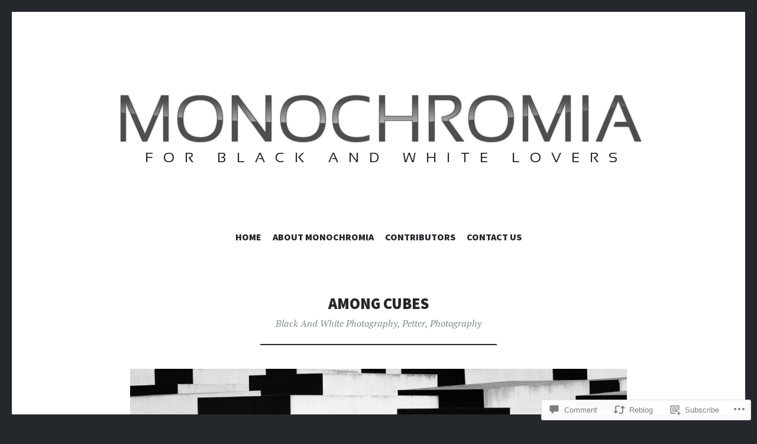

--- FILE ---
content_type: text/html; charset=UTF-8
request_url: https://monochromia.blog/2022/05/29/among-cubes/?replytocom=42091
body_size: 30727
content:
<!DOCTYPE html>
<html lang="en">
<head>
<meta charset="UTF-8">
<meta name="viewport" content="width=device-width, initial-scale=1">
<link rel="profile" href="http://gmpg.org/xfn/11">
<link rel="pingback" href="https://monochromia.blog/xmlrpc.php">

<title>Among Cubes &#8211; Monochromia</title>
<meta name='robots' content='max-image-preview:large, noindex, follow' />

<!-- Async WordPress.com Remote Login -->
<script id="wpcom_remote_login_js">
var wpcom_remote_login_extra_auth = '';
function wpcom_remote_login_remove_dom_node_id( element_id ) {
	var dom_node = document.getElementById( element_id );
	if ( dom_node ) { dom_node.parentNode.removeChild( dom_node ); }
}
function wpcom_remote_login_remove_dom_node_classes( class_name ) {
	var dom_nodes = document.querySelectorAll( '.' + class_name );
	for ( var i = 0; i < dom_nodes.length; i++ ) {
		dom_nodes[ i ].parentNode.removeChild( dom_nodes[ i ] );
	}
}
function wpcom_remote_login_final_cleanup() {
	wpcom_remote_login_remove_dom_node_classes( "wpcom_remote_login_msg" );
	wpcom_remote_login_remove_dom_node_id( "wpcom_remote_login_key" );
	wpcom_remote_login_remove_dom_node_id( "wpcom_remote_login_validate" );
	wpcom_remote_login_remove_dom_node_id( "wpcom_remote_login_js" );
	wpcom_remote_login_remove_dom_node_id( "wpcom_request_access_iframe" );
	wpcom_remote_login_remove_dom_node_id( "wpcom_request_access_styles" );
}

// Watch for messages back from the remote login
window.addEventListener( "message", function( e ) {
	if ( e.origin === "https://r-login.wordpress.com" ) {
		var data = {};
		try {
			data = JSON.parse( e.data );
		} catch( e ) {
			wpcom_remote_login_final_cleanup();
			return;
		}

		if ( data.msg === 'LOGIN' ) {
			// Clean up the login check iframe
			wpcom_remote_login_remove_dom_node_id( "wpcom_remote_login_key" );

			var id_regex = new RegExp( /^[0-9]+$/ );
			var token_regex = new RegExp( /^.*|.*|.*$/ );
			if (
				token_regex.test( data.token )
				&& id_regex.test( data.wpcomid )
			) {
				// We have everything we need to ask for a login
				var script = document.createElement( "script" );
				script.setAttribute( "id", "wpcom_remote_login_validate" );
				script.src = '/remote-login.php?wpcom_remote_login=validate'
					+ '&wpcomid=' + data.wpcomid
					+ '&token=' + encodeURIComponent( data.token )
					+ '&host=' + window.location.protocol
					+ '//' + window.location.hostname
					+ '&postid=40052'
					+ '&is_singular=1';
				document.body.appendChild( script );
			}

			return;
		}

		// Safari ITP, not logged in, so redirect
		if ( data.msg === 'LOGIN-REDIRECT' ) {
			window.location = 'https://wordpress.com/log-in?redirect_to=' + window.location.href;
			return;
		}

		// Safari ITP, storage access failed, remove the request
		if ( data.msg === 'LOGIN-REMOVE' ) {
			var css_zap = 'html { -webkit-transition: margin-top 1s; transition: margin-top 1s; } /* 9001 */ html { margin-top: 0 !important; } * html body { margin-top: 0 !important; } @media screen and ( max-width: 782px ) { html { margin-top: 0 !important; } * html body { margin-top: 0 !important; } }';
			var style_zap = document.createElement( 'style' );
			style_zap.type = 'text/css';
			style_zap.appendChild( document.createTextNode( css_zap ) );
			document.body.appendChild( style_zap );

			var e = document.getElementById( 'wpcom_request_access_iframe' );
			e.parentNode.removeChild( e );

			document.cookie = 'wordpress_com_login_access=denied; path=/; max-age=31536000';

			return;
		}

		// Safari ITP
		if ( data.msg === 'REQUEST_ACCESS' ) {
			console.log( 'request access: safari' );

			// Check ITP iframe enable/disable knob
			if ( wpcom_remote_login_extra_auth !== 'safari_itp_iframe' ) {
				return;
			}

			// If we are in a "private window" there is no ITP.
			var private_window = false;
			try {
				var opendb = window.openDatabase( null, null, null, null );
			} catch( e ) {
				private_window = true;
			}

			if ( private_window ) {
				console.log( 'private window' );
				return;
			}

			var iframe = document.createElement( 'iframe' );
			iframe.id = 'wpcom_request_access_iframe';
			iframe.setAttribute( 'scrolling', 'no' );
			iframe.setAttribute( 'sandbox', 'allow-storage-access-by-user-activation allow-scripts allow-same-origin allow-top-navigation-by-user-activation' );
			iframe.src = 'https://r-login.wordpress.com/remote-login.php?wpcom_remote_login=request_access&origin=' + encodeURIComponent( data.origin ) + '&wpcomid=' + encodeURIComponent( data.wpcomid );

			var css = 'html { -webkit-transition: margin-top 1s; transition: margin-top 1s; } /* 9001 */ html { margin-top: 46px !important; } * html body { margin-top: 46px !important; } @media screen and ( max-width: 660px ) { html { margin-top: 71px !important; } * html body { margin-top: 71px !important; } #wpcom_request_access_iframe { display: block; height: 71px !important; } } #wpcom_request_access_iframe { border: 0px; height: 46px; position: fixed; top: 0; left: 0; width: 100%; min-width: 100%; z-index: 99999; background: #23282d; } ';

			var style = document.createElement( 'style' );
			style.type = 'text/css';
			style.id = 'wpcom_request_access_styles';
			style.appendChild( document.createTextNode( css ) );
			document.body.appendChild( style );

			document.body.appendChild( iframe );
		}

		if ( data.msg === 'DONE' ) {
			wpcom_remote_login_final_cleanup();
		}
	}
}, false );

// Inject the remote login iframe after the page has had a chance to load
// more critical resources
window.addEventListener( "DOMContentLoaded", function( e ) {
	var iframe = document.createElement( "iframe" );
	iframe.style.display = "none";
	iframe.setAttribute( "scrolling", "no" );
	iframe.setAttribute( "id", "wpcom_remote_login_key" );
	iframe.src = "https://r-login.wordpress.com/remote-login.php"
		+ "?wpcom_remote_login=key"
		+ "&origin=aHR0cHM6Ly9tb25vY2hyb21pYS5ibG9n"
		+ "&wpcomid=69282927"
		+ "&time=" + Math.floor( Date.now() / 1000 );
	document.body.appendChild( iframe );
}, false );
</script>
<link rel='dns-prefetch' href='//s0.wp.com' />
<link rel='dns-prefetch' href='//widgets.wp.com' />
<link rel='dns-prefetch' href='//wordpress.com' />
<link rel='dns-prefetch' href='//fonts-api.wp.com' />
<link rel="alternate" type="application/rss+xml" title="Monochromia &raquo; Feed" href="https://monochromia.blog/feed/" />
<link rel="alternate" type="application/rss+xml" title="Monochromia &raquo; Comments Feed" href="https://monochromia.blog/comments/feed/" />
<link rel="alternate" type="application/rss+xml" title="Monochromia &raquo; Among Cubes Comments Feed" href="https://monochromia.blog/2022/05/29/among-cubes/feed/" />
	<script type="text/javascript">
		/* <![CDATA[ */
		function addLoadEvent(func) {
			var oldonload = window.onload;
			if (typeof window.onload != 'function') {
				window.onload = func;
			} else {
				window.onload = function () {
					oldonload();
					func();
				}
			}
		}
		/* ]]> */
	</script>
	<link crossorigin='anonymous' rel='stylesheet' id='all-css-0-1' href='/_static/??-eJxtzEkKgDAMQNELWYNjcSGeRdog1Q7BpHh9UQRBXD74fDhImRQFo0DIinxeXGRYUWg222PgHCEkmz0y7OhnQasosXxUGuYC/o/ebfh+b135FMZKd02th77t1hMpiDR+&cssminify=yes' type='text/css' media='all' />
<style id='wp-emoji-styles-inline-css'>

	img.wp-smiley, img.emoji {
		display: inline !important;
		border: none !important;
		box-shadow: none !important;
		height: 1em !important;
		width: 1em !important;
		margin: 0 0.07em !important;
		vertical-align: -0.1em !important;
		background: none !important;
		padding: 0 !important;
	}
/*# sourceURL=wp-emoji-styles-inline-css */
</style>
<link crossorigin='anonymous' rel='stylesheet' id='all-css-2-1' href='/wp-content/plugins/gutenberg-core/v22.2.0/build/styles/block-library/style.css?m=1764855221i&cssminify=yes' type='text/css' media='all' />
<style id='wp-block-library-inline-css'>
.has-text-align-justify {
	text-align:justify;
}
.has-text-align-justify{text-align:justify;}

/*# sourceURL=wp-block-library-inline-css */
</style><style id='wp-block-paragraph-inline-css'>
.is-small-text{font-size:.875em}.is-regular-text{font-size:1em}.is-large-text{font-size:2.25em}.is-larger-text{font-size:3em}.has-drop-cap:not(:focus):first-letter{float:left;font-size:8.4em;font-style:normal;font-weight:100;line-height:.68;margin:.05em .1em 0 0;text-transform:uppercase}body.rtl .has-drop-cap:not(:focus):first-letter{float:none;margin-left:.1em}p.has-drop-cap.has-background{overflow:hidden}:root :where(p.has-background){padding:1.25em 2.375em}:where(p.has-text-color:not(.has-link-color)) a{color:inherit}p.has-text-align-left[style*="writing-mode:vertical-lr"],p.has-text-align-right[style*="writing-mode:vertical-rl"]{rotate:180deg}
/*# sourceURL=/wp-content/plugins/gutenberg-core/v22.2.0/build/styles/block-library/paragraph/style.css */
</style>
<style id='wp-block-image-inline-css'>
.wp-block-image>a,.wp-block-image>figure>a{display:inline-block}.wp-block-image img{box-sizing:border-box;height:auto;max-width:100%;vertical-align:bottom}@media not (prefers-reduced-motion){.wp-block-image img.hide{visibility:hidden}.wp-block-image img.show{animation:show-content-image .4s}}.wp-block-image[style*=border-radius] img,.wp-block-image[style*=border-radius]>a{border-radius:inherit}.wp-block-image.has-custom-border img{box-sizing:border-box}.wp-block-image.aligncenter{text-align:center}.wp-block-image.alignfull>a,.wp-block-image.alignwide>a{width:100%}.wp-block-image.alignfull img,.wp-block-image.alignwide img{height:auto;width:100%}.wp-block-image .aligncenter,.wp-block-image .alignleft,.wp-block-image .alignright,.wp-block-image.aligncenter,.wp-block-image.alignleft,.wp-block-image.alignright{display:table}.wp-block-image .aligncenter>figcaption,.wp-block-image .alignleft>figcaption,.wp-block-image .alignright>figcaption,.wp-block-image.aligncenter>figcaption,.wp-block-image.alignleft>figcaption,.wp-block-image.alignright>figcaption{caption-side:bottom;display:table-caption}.wp-block-image .alignleft{float:left;margin:.5em 1em .5em 0}.wp-block-image .alignright{float:right;margin:.5em 0 .5em 1em}.wp-block-image .aligncenter{margin-left:auto;margin-right:auto}.wp-block-image :where(figcaption){margin-bottom:1em;margin-top:.5em}.wp-block-image.is-style-circle-mask img{border-radius:9999px}@supports ((-webkit-mask-image:none) or (mask-image:none)) or (-webkit-mask-image:none){.wp-block-image.is-style-circle-mask img{border-radius:0;-webkit-mask-image:url('data:image/svg+xml;utf8,<svg viewBox="0 0 100 100" xmlns="http://www.w3.org/2000/svg"><circle cx="50" cy="50" r="50"/></svg>');mask-image:url('data:image/svg+xml;utf8,<svg viewBox="0 0 100 100" xmlns="http://www.w3.org/2000/svg"><circle cx="50" cy="50" r="50"/></svg>');mask-mode:alpha;-webkit-mask-position:center;mask-position:center;-webkit-mask-repeat:no-repeat;mask-repeat:no-repeat;-webkit-mask-size:contain;mask-size:contain}}:root :where(.wp-block-image.is-style-rounded img,.wp-block-image .is-style-rounded img){border-radius:9999px}.wp-block-image figure{margin:0}.wp-lightbox-container{display:flex;flex-direction:column;position:relative}.wp-lightbox-container img{cursor:zoom-in}.wp-lightbox-container img:hover+button{opacity:1}.wp-lightbox-container button{align-items:center;backdrop-filter:blur(16px) saturate(180%);background-color:#5a5a5a40;border:none;border-radius:4px;cursor:zoom-in;display:flex;height:20px;justify-content:center;opacity:0;padding:0;position:absolute;right:16px;text-align:center;top:16px;width:20px;z-index:100}@media not (prefers-reduced-motion){.wp-lightbox-container button{transition:opacity .2s ease}}.wp-lightbox-container button:focus-visible{outline:3px auto #5a5a5a40;outline:3px auto -webkit-focus-ring-color;outline-offset:3px}.wp-lightbox-container button:hover{cursor:pointer;opacity:1}.wp-lightbox-container button:focus{opacity:1}.wp-lightbox-container button:focus,.wp-lightbox-container button:hover,.wp-lightbox-container button:not(:hover):not(:active):not(.has-background){background-color:#5a5a5a40;border:none}.wp-lightbox-overlay{box-sizing:border-box;cursor:zoom-out;height:100vh;left:0;overflow:hidden;position:fixed;top:0;visibility:hidden;width:100%;z-index:100000}.wp-lightbox-overlay .close-button{align-items:center;cursor:pointer;display:flex;justify-content:center;min-height:40px;min-width:40px;padding:0;position:absolute;right:calc(env(safe-area-inset-right) + 16px);top:calc(env(safe-area-inset-top) + 16px);z-index:5000000}.wp-lightbox-overlay .close-button:focus,.wp-lightbox-overlay .close-button:hover,.wp-lightbox-overlay .close-button:not(:hover):not(:active):not(.has-background){background:none;border:none}.wp-lightbox-overlay .lightbox-image-container{height:var(--wp--lightbox-container-height);left:50%;overflow:hidden;position:absolute;top:50%;transform:translate(-50%,-50%);transform-origin:top left;width:var(--wp--lightbox-container-width);z-index:9999999999}.wp-lightbox-overlay .wp-block-image{align-items:center;box-sizing:border-box;display:flex;height:100%;justify-content:center;margin:0;position:relative;transform-origin:0 0;width:100%;z-index:3000000}.wp-lightbox-overlay .wp-block-image img{height:var(--wp--lightbox-image-height);min-height:var(--wp--lightbox-image-height);min-width:var(--wp--lightbox-image-width);width:var(--wp--lightbox-image-width)}.wp-lightbox-overlay .wp-block-image figcaption{display:none}.wp-lightbox-overlay button{background:none;border:none}.wp-lightbox-overlay .scrim{background-color:#fff;height:100%;opacity:.9;position:absolute;width:100%;z-index:2000000}.wp-lightbox-overlay.active{visibility:visible}@media not (prefers-reduced-motion){.wp-lightbox-overlay.active{animation:turn-on-visibility .25s both}.wp-lightbox-overlay.active img{animation:turn-on-visibility .35s both}.wp-lightbox-overlay.show-closing-animation:not(.active){animation:turn-off-visibility .35s both}.wp-lightbox-overlay.show-closing-animation:not(.active) img{animation:turn-off-visibility .25s both}.wp-lightbox-overlay.zoom.active{animation:none;opacity:1;visibility:visible}.wp-lightbox-overlay.zoom.active .lightbox-image-container{animation:lightbox-zoom-in .4s}.wp-lightbox-overlay.zoom.active .lightbox-image-container img{animation:none}.wp-lightbox-overlay.zoom.active .scrim{animation:turn-on-visibility .4s forwards}.wp-lightbox-overlay.zoom.show-closing-animation:not(.active){animation:none}.wp-lightbox-overlay.zoom.show-closing-animation:not(.active) .lightbox-image-container{animation:lightbox-zoom-out .4s}.wp-lightbox-overlay.zoom.show-closing-animation:not(.active) .lightbox-image-container img{animation:none}.wp-lightbox-overlay.zoom.show-closing-animation:not(.active) .scrim{animation:turn-off-visibility .4s forwards}}@keyframes show-content-image{0%{visibility:hidden}99%{visibility:hidden}to{visibility:visible}}@keyframes turn-on-visibility{0%{opacity:0}to{opacity:1}}@keyframes turn-off-visibility{0%{opacity:1;visibility:visible}99%{opacity:0;visibility:visible}to{opacity:0;visibility:hidden}}@keyframes lightbox-zoom-in{0%{transform:translate(calc((-100vw + var(--wp--lightbox-scrollbar-width))/2 + var(--wp--lightbox-initial-left-position)),calc(-50vh + var(--wp--lightbox-initial-top-position))) scale(var(--wp--lightbox-scale))}to{transform:translate(-50%,-50%) scale(1)}}@keyframes lightbox-zoom-out{0%{transform:translate(-50%,-50%) scale(1);visibility:visible}99%{visibility:visible}to{transform:translate(calc((-100vw + var(--wp--lightbox-scrollbar-width))/2 + var(--wp--lightbox-initial-left-position)),calc(-50vh + var(--wp--lightbox-initial-top-position))) scale(var(--wp--lightbox-scale));visibility:hidden}}
/*# sourceURL=/wp-content/plugins/gutenberg-core/v22.2.0/build/styles/block-library/image/style.css */
</style>
<style id='global-styles-inline-css'>
:root{--wp--preset--aspect-ratio--square: 1;--wp--preset--aspect-ratio--4-3: 4/3;--wp--preset--aspect-ratio--3-4: 3/4;--wp--preset--aspect-ratio--3-2: 3/2;--wp--preset--aspect-ratio--2-3: 2/3;--wp--preset--aspect-ratio--16-9: 16/9;--wp--preset--aspect-ratio--9-16: 9/16;--wp--preset--color--black: #24282d;--wp--preset--color--cyan-bluish-gray: #abb8c3;--wp--preset--color--white: #ffffff;--wp--preset--color--pale-pink: #f78da7;--wp--preset--color--vivid-red: #cf2e2e;--wp--preset--color--luminous-vivid-orange: #ff6900;--wp--preset--color--luminous-vivid-amber: #fcb900;--wp--preset--color--light-green-cyan: #7bdcb5;--wp--preset--color--vivid-green-cyan: #00d084;--wp--preset--color--pale-cyan-blue: #8ed1fc;--wp--preset--color--vivid-cyan-blue: #0693e3;--wp--preset--color--vivid-purple: #9b51e0;--wp--preset--color--dark-gray: #464d4d;--wp--preset--color--medium-gray: #7f8d8c;--wp--preset--color--light-gray: #f1f2f3;--wp--preset--color--red: #e06d5e;--wp--preset--color--dark-red: #b44738;--wp--preset--gradient--vivid-cyan-blue-to-vivid-purple: linear-gradient(135deg,rgb(6,147,227) 0%,rgb(155,81,224) 100%);--wp--preset--gradient--light-green-cyan-to-vivid-green-cyan: linear-gradient(135deg,rgb(122,220,180) 0%,rgb(0,208,130) 100%);--wp--preset--gradient--luminous-vivid-amber-to-luminous-vivid-orange: linear-gradient(135deg,rgb(252,185,0) 0%,rgb(255,105,0) 100%);--wp--preset--gradient--luminous-vivid-orange-to-vivid-red: linear-gradient(135deg,rgb(255,105,0) 0%,rgb(207,46,46) 100%);--wp--preset--gradient--very-light-gray-to-cyan-bluish-gray: linear-gradient(135deg,rgb(238,238,238) 0%,rgb(169,184,195) 100%);--wp--preset--gradient--cool-to-warm-spectrum: linear-gradient(135deg,rgb(74,234,220) 0%,rgb(151,120,209) 20%,rgb(207,42,186) 40%,rgb(238,44,130) 60%,rgb(251,105,98) 80%,rgb(254,248,76) 100%);--wp--preset--gradient--blush-light-purple: linear-gradient(135deg,rgb(255,206,236) 0%,rgb(152,150,240) 100%);--wp--preset--gradient--blush-bordeaux: linear-gradient(135deg,rgb(254,205,165) 0%,rgb(254,45,45) 50%,rgb(107,0,62) 100%);--wp--preset--gradient--luminous-dusk: linear-gradient(135deg,rgb(255,203,112) 0%,rgb(199,81,192) 50%,rgb(65,88,208) 100%);--wp--preset--gradient--pale-ocean: linear-gradient(135deg,rgb(255,245,203) 0%,rgb(182,227,212) 50%,rgb(51,167,181) 100%);--wp--preset--gradient--electric-grass: linear-gradient(135deg,rgb(202,248,128) 0%,rgb(113,206,126) 100%);--wp--preset--gradient--midnight: linear-gradient(135deg,rgb(2,3,129) 0%,rgb(40,116,252) 100%);--wp--preset--font-size--small: 13px;--wp--preset--font-size--medium: 20px;--wp--preset--font-size--large: 36px;--wp--preset--font-size--x-large: 42px;--wp--preset--font-family--albert-sans: 'Albert Sans', sans-serif;--wp--preset--font-family--alegreya: Alegreya, serif;--wp--preset--font-family--arvo: Arvo, serif;--wp--preset--font-family--bodoni-moda: 'Bodoni Moda', serif;--wp--preset--font-family--bricolage-grotesque: 'Bricolage Grotesque', sans-serif;--wp--preset--font-family--cabin: Cabin, sans-serif;--wp--preset--font-family--chivo: Chivo, sans-serif;--wp--preset--font-family--commissioner: Commissioner, sans-serif;--wp--preset--font-family--cormorant: Cormorant, serif;--wp--preset--font-family--courier-prime: 'Courier Prime', monospace;--wp--preset--font-family--crimson-pro: 'Crimson Pro', serif;--wp--preset--font-family--dm-mono: 'DM Mono', monospace;--wp--preset--font-family--dm-sans: 'DM Sans', sans-serif;--wp--preset--font-family--dm-serif-display: 'DM Serif Display', serif;--wp--preset--font-family--domine: Domine, serif;--wp--preset--font-family--eb-garamond: 'EB Garamond', serif;--wp--preset--font-family--epilogue: Epilogue, sans-serif;--wp--preset--font-family--fahkwang: Fahkwang, sans-serif;--wp--preset--font-family--figtree: Figtree, sans-serif;--wp--preset--font-family--fira-sans: 'Fira Sans', sans-serif;--wp--preset--font-family--fjalla-one: 'Fjalla One', sans-serif;--wp--preset--font-family--fraunces: Fraunces, serif;--wp--preset--font-family--gabarito: Gabarito, system-ui;--wp--preset--font-family--ibm-plex-mono: 'IBM Plex Mono', monospace;--wp--preset--font-family--ibm-plex-sans: 'IBM Plex Sans', sans-serif;--wp--preset--font-family--ibarra-real-nova: 'Ibarra Real Nova', serif;--wp--preset--font-family--instrument-serif: 'Instrument Serif', serif;--wp--preset--font-family--inter: Inter, sans-serif;--wp--preset--font-family--josefin-sans: 'Josefin Sans', sans-serif;--wp--preset--font-family--jost: Jost, sans-serif;--wp--preset--font-family--libre-baskerville: 'Libre Baskerville', serif;--wp--preset--font-family--libre-franklin: 'Libre Franklin', sans-serif;--wp--preset--font-family--literata: Literata, serif;--wp--preset--font-family--lora: Lora, serif;--wp--preset--font-family--merriweather: Merriweather, serif;--wp--preset--font-family--montserrat: Montserrat, sans-serif;--wp--preset--font-family--newsreader: Newsreader, serif;--wp--preset--font-family--noto-sans-mono: 'Noto Sans Mono', sans-serif;--wp--preset--font-family--nunito: Nunito, sans-serif;--wp--preset--font-family--open-sans: 'Open Sans', sans-serif;--wp--preset--font-family--overpass: Overpass, sans-serif;--wp--preset--font-family--pt-serif: 'PT Serif', serif;--wp--preset--font-family--petrona: Petrona, serif;--wp--preset--font-family--piazzolla: Piazzolla, serif;--wp--preset--font-family--playfair-display: 'Playfair Display', serif;--wp--preset--font-family--plus-jakarta-sans: 'Plus Jakarta Sans', sans-serif;--wp--preset--font-family--poppins: Poppins, sans-serif;--wp--preset--font-family--raleway: Raleway, sans-serif;--wp--preset--font-family--roboto: Roboto, sans-serif;--wp--preset--font-family--roboto-slab: 'Roboto Slab', serif;--wp--preset--font-family--rubik: Rubik, sans-serif;--wp--preset--font-family--rufina: Rufina, serif;--wp--preset--font-family--sora: Sora, sans-serif;--wp--preset--font-family--source-sans-3: 'Source Sans 3', sans-serif;--wp--preset--font-family--source-serif-4: 'Source Serif 4', serif;--wp--preset--font-family--space-mono: 'Space Mono', monospace;--wp--preset--font-family--syne: Syne, sans-serif;--wp--preset--font-family--texturina: Texturina, serif;--wp--preset--font-family--urbanist: Urbanist, sans-serif;--wp--preset--font-family--work-sans: 'Work Sans', sans-serif;--wp--preset--spacing--20: 0.44rem;--wp--preset--spacing--30: 0.67rem;--wp--preset--spacing--40: 1rem;--wp--preset--spacing--50: 1.5rem;--wp--preset--spacing--60: 2.25rem;--wp--preset--spacing--70: 3.38rem;--wp--preset--spacing--80: 5.06rem;--wp--preset--shadow--natural: 6px 6px 9px rgba(0, 0, 0, 0.2);--wp--preset--shadow--deep: 12px 12px 50px rgba(0, 0, 0, 0.4);--wp--preset--shadow--sharp: 6px 6px 0px rgba(0, 0, 0, 0.2);--wp--preset--shadow--outlined: 6px 6px 0px -3px rgb(255, 255, 255), 6px 6px rgb(0, 0, 0);--wp--preset--shadow--crisp: 6px 6px 0px rgb(0, 0, 0);}:where(.is-layout-flex){gap: 0.5em;}:where(.is-layout-grid){gap: 0.5em;}body .is-layout-flex{display: flex;}.is-layout-flex{flex-wrap: wrap;align-items: center;}.is-layout-flex > :is(*, div){margin: 0;}body .is-layout-grid{display: grid;}.is-layout-grid > :is(*, div){margin: 0;}:where(.wp-block-columns.is-layout-flex){gap: 2em;}:where(.wp-block-columns.is-layout-grid){gap: 2em;}:where(.wp-block-post-template.is-layout-flex){gap: 1.25em;}:where(.wp-block-post-template.is-layout-grid){gap: 1.25em;}.has-black-color{color: var(--wp--preset--color--black) !important;}.has-cyan-bluish-gray-color{color: var(--wp--preset--color--cyan-bluish-gray) !important;}.has-white-color{color: var(--wp--preset--color--white) !important;}.has-pale-pink-color{color: var(--wp--preset--color--pale-pink) !important;}.has-vivid-red-color{color: var(--wp--preset--color--vivid-red) !important;}.has-luminous-vivid-orange-color{color: var(--wp--preset--color--luminous-vivid-orange) !important;}.has-luminous-vivid-amber-color{color: var(--wp--preset--color--luminous-vivid-amber) !important;}.has-light-green-cyan-color{color: var(--wp--preset--color--light-green-cyan) !important;}.has-vivid-green-cyan-color{color: var(--wp--preset--color--vivid-green-cyan) !important;}.has-pale-cyan-blue-color{color: var(--wp--preset--color--pale-cyan-blue) !important;}.has-vivid-cyan-blue-color{color: var(--wp--preset--color--vivid-cyan-blue) !important;}.has-vivid-purple-color{color: var(--wp--preset--color--vivid-purple) !important;}.has-black-background-color{background-color: var(--wp--preset--color--black) !important;}.has-cyan-bluish-gray-background-color{background-color: var(--wp--preset--color--cyan-bluish-gray) !important;}.has-white-background-color{background-color: var(--wp--preset--color--white) !important;}.has-pale-pink-background-color{background-color: var(--wp--preset--color--pale-pink) !important;}.has-vivid-red-background-color{background-color: var(--wp--preset--color--vivid-red) !important;}.has-luminous-vivid-orange-background-color{background-color: var(--wp--preset--color--luminous-vivid-orange) !important;}.has-luminous-vivid-amber-background-color{background-color: var(--wp--preset--color--luminous-vivid-amber) !important;}.has-light-green-cyan-background-color{background-color: var(--wp--preset--color--light-green-cyan) !important;}.has-vivid-green-cyan-background-color{background-color: var(--wp--preset--color--vivid-green-cyan) !important;}.has-pale-cyan-blue-background-color{background-color: var(--wp--preset--color--pale-cyan-blue) !important;}.has-vivid-cyan-blue-background-color{background-color: var(--wp--preset--color--vivid-cyan-blue) !important;}.has-vivid-purple-background-color{background-color: var(--wp--preset--color--vivid-purple) !important;}.has-black-border-color{border-color: var(--wp--preset--color--black) !important;}.has-cyan-bluish-gray-border-color{border-color: var(--wp--preset--color--cyan-bluish-gray) !important;}.has-white-border-color{border-color: var(--wp--preset--color--white) !important;}.has-pale-pink-border-color{border-color: var(--wp--preset--color--pale-pink) !important;}.has-vivid-red-border-color{border-color: var(--wp--preset--color--vivid-red) !important;}.has-luminous-vivid-orange-border-color{border-color: var(--wp--preset--color--luminous-vivid-orange) !important;}.has-luminous-vivid-amber-border-color{border-color: var(--wp--preset--color--luminous-vivid-amber) !important;}.has-light-green-cyan-border-color{border-color: var(--wp--preset--color--light-green-cyan) !important;}.has-vivid-green-cyan-border-color{border-color: var(--wp--preset--color--vivid-green-cyan) !important;}.has-pale-cyan-blue-border-color{border-color: var(--wp--preset--color--pale-cyan-blue) !important;}.has-vivid-cyan-blue-border-color{border-color: var(--wp--preset--color--vivid-cyan-blue) !important;}.has-vivid-purple-border-color{border-color: var(--wp--preset--color--vivid-purple) !important;}.has-vivid-cyan-blue-to-vivid-purple-gradient-background{background: var(--wp--preset--gradient--vivid-cyan-blue-to-vivid-purple) !important;}.has-light-green-cyan-to-vivid-green-cyan-gradient-background{background: var(--wp--preset--gradient--light-green-cyan-to-vivid-green-cyan) !important;}.has-luminous-vivid-amber-to-luminous-vivid-orange-gradient-background{background: var(--wp--preset--gradient--luminous-vivid-amber-to-luminous-vivid-orange) !important;}.has-luminous-vivid-orange-to-vivid-red-gradient-background{background: var(--wp--preset--gradient--luminous-vivid-orange-to-vivid-red) !important;}.has-very-light-gray-to-cyan-bluish-gray-gradient-background{background: var(--wp--preset--gradient--very-light-gray-to-cyan-bluish-gray) !important;}.has-cool-to-warm-spectrum-gradient-background{background: var(--wp--preset--gradient--cool-to-warm-spectrum) !important;}.has-blush-light-purple-gradient-background{background: var(--wp--preset--gradient--blush-light-purple) !important;}.has-blush-bordeaux-gradient-background{background: var(--wp--preset--gradient--blush-bordeaux) !important;}.has-luminous-dusk-gradient-background{background: var(--wp--preset--gradient--luminous-dusk) !important;}.has-pale-ocean-gradient-background{background: var(--wp--preset--gradient--pale-ocean) !important;}.has-electric-grass-gradient-background{background: var(--wp--preset--gradient--electric-grass) !important;}.has-midnight-gradient-background{background: var(--wp--preset--gradient--midnight) !important;}.has-small-font-size{font-size: var(--wp--preset--font-size--small) !important;}.has-medium-font-size{font-size: var(--wp--preset--font-size--medium) !important;}.has-large-font-size{font-size: var(--wp--preset--font-size--large) !important;}.has-x-large-font-size{font-size: var(--wp--preset--font-size--x-large) !important;}.has-albert-sans-font-family{font-family: var(--wp--preset--font-family--albert-sans) !important;}.has-alegreya-font-family{font-family: var(--wp--preset--font-family--alegreya) !important;}.has-arvo-font-family{font-family: var(--wp--preset--font-family--arvo) !important;}.has-bodoni-moda-font-family{font-family: var(--wp--preset--font-family--bodoni-moda) !important;}.has-bricolage-grotesque-font-family{font-family: var(--wp--preset--font-family--bricolage-grotesque) !important;}.has-cabin-font-family{font-family: var(--wp--preset--font-family--cabin) !important;}.has-chivo-font-family{font-family: var(--wp--preset--font-family--chivo) !important;}.has-commissioner-font-family{font-family: var(--wp--preset--font-family--commissioner) !important;}.has-cormorant-font-family{font-family: var(--wp--preset--font-family--cormorant) !important;}.has-courier-prime-font-family{font-family: var(--wp--preset--font-family--courier-prime) !important;}.has-crimson-pro-font-family{font-family: var(--wp--preset--font-family--crimson-pro) !important;}.has-dm-mono-font-family{font-family: var(--wp--preset--font-family--dm-mono) !important;}.has-dm-sans-font-family{font-family: var(--wp--preset--font-family--dm-sans) !important;}.has-dm-serif-display-font-family{font-family: var(--wp--preset--font-family--dm-serif-display) !important;}.has-domine-font-family{font-family: var(--wp--preset--font-family--domine) !important;}.has-eb-garamond-font-family{font-family: var(--wp--preset--font-family--eb-garamond) !important;}.has-epilogue-font-family{font-family: var(--wp--preset--font-family--epilogue) !important;}.has-fahkwang-font-family{font-family: var(--wp--preset--font-family--fahkwang) !important;}.has-figtree-font-family{font-family: var(--wp--preset--font-family--figtree) !important;}.has-fira-sans-font-family{font-family: var(--wp--preset--font-family--fira-sans) !important;}.has-fjalla-one-font-family{font-family: var(--wp--preset--font-family--fjalla-one) !important;}.has-fraunces-font-family{font-family: var(--wp--preset--font-family--fraunces) !important;}.has-gabarito-font-family{font-family: var(--wp--preset--font-family--gabarito) !important;}.has-ibm-plex-mono-font-family{font-family: var(--wp--preset--font-family--ibm-plex-mono) !important;}.has-ibm-plex-sans-font-family{font-family: var(--wp--preset--font-family--ibm-plex-sans) !important;}.has-ibarra-real-nova-font-family{font-family: var(--wp--preset--font-family--ibarra-real-nova) !important;}.has-instrument-serif-font-family{font-family: var(--wp--preset--font-family--instrument-serif) !important;}.has-inter-font-family{font-family: var(--wp--preset--font-family--inter) !important;}.has-josefin-sans-font-family{font-family: var(--wp--preset--font-family--josefin-sans) !important;}.has-jost-font-family{font-family: var(--wp--preset--font-family--jost) !important;}.has-libre-baskerville-font-family{font-family: var(--wp--preset--font-family--libre-baskerville) !important;}.has-libre-franklin-font-family{font-family: var(--wp--preset--font-family--libre-franklin) !important;}.has-literata-font-family{font-family: var(--wp--preset--font-family--literata) !important;}.has-lora-font-family{font-family: var(--wp--preset--font-family--lora) !important;}.has-merriweather-font-family{font-family: var(--wp--preset--font-family--merriweather) !important;}.has-montserrat-font-family{font-family: var(--wp--preset--font-family--montserrat) !important;}.has-newsreader-font-family{font-family: var(--wp--preset--font-family--newsreader) !important;}.has-noto-sans-mono-font-family{font-family: var(--wp--preset--font-family--noto-sans-mono) !important;}.has-nunito-font-family{font-family: var(--wp--preset--font-family--nunito) !important;}.has-open-sans-font-family{font-family: var(--wp--preset--font-family--open-sans) !important;}.has-overpass-font-family{font-family: var(--wp--preset--font-family--overpass) !important;}.has-pt-serif-font-family{font-family: var(--wp--preset--font-family--pt-serif) !important;}.has-petrona-font-family{font-family: var(--wp--preset--font-family--petrona) !important;}.has-piazzolla-font-family{font-family: var(--wp--preset--font-family--piazzolla) !important;}.has-playfair-display-font-family{font-family: var(--wp--preset--font-family--playfair-display) !important;}.has-plus-jakarta-sans-font-family{font-family: var(--wp--preset--font-family--plus-jakarta-sans) !important;}.has-poppins-font-family{font-family: var(--wp--preset--font-family--poppins) !important;}.has-raleway-font-family{font-family: var(--wp--preset--font-family--raleway) !important;}.has-roboto-font-family{font-family: var(--wp--preset--font-family--roboto) !important;}.has-roboto-slab-font-family{font-family: var(--wp--preset--font-family--roboto-slab) !important;}.has-rubik-font-family{font-family: var(--wp--preset--font-family--rubik) !important;}.has-rufina-font-family{font-family: var(--wp--preset--font-family--rufina) !important;}.has-sora-font-family{font-family: var(--wp--preset--font-family--sora) !important;}.has-source-sans-3-font-family{font-family: var(--wp--preset--font-family--source-sans-3) !important;}.has-source-serif-4-font-family{font-family: var(--wp--preset--font-family--source-serif-4) !important;}.has-space-mono-font-family{font-family: var(--wp--preset--font-family--space-mono) !important;}.has-syne-font-family{font-family: var(--wp--preset--font-family--syne) !important;}.has-texturina-font-family{font-family: var(--wp--preset--font-family--texturina) !important;}.has-urbanist-font-family{font-family: var(--wp--preset--font-family--urbanist) !important;}.has-work-sans-font-family{font-family: var(--wp--preset--font-family--work-sans) !important;}
/*# sourceURL=global-styles-inline-css */
</style>

<style id='classic-theme-styles-inline-css'>
/*! This file is auto-generated */
.wp-block-button__link{color:#fff;background-color:#32373c;border-radius:9999px;box-shadow:none;text-decoration:none;padding:calc(.667em + 2px) calc(1.333em + 2px);font-size:1.125em}.wp-block-file__button{background:#32373c;color:#fff;text-decoration:none}
/*# sourceURL=/wp-includes/css/classic-themes.min.css */
</style>
<link crossorigin='anonymous' rel='stylesheet' id='all-css-4-1' href='/_static/??-eJx9j9tOAzEMRH8Ir7vcCg+IT0G5WCVtnESxs4W/x6uqgEDalygZz5lx8Nwg1KJUFFseh1QEQ/W5hpPg7TQ/TTNI4pYJOi3TPcYk+u0A0c9MUxC5wV9BPOAnq5Pp3JyuDqaYHGVis21h5xQPpIbL9Q5KH9tIsxrwvnUSATs5DQZ9ty7Z4o6kzYUTmHSJuAxQRrnO3hYqsXZ0Qys71RT+USg9oB8pR1yoe2s2cf2l/H2vu7zyy7x/3O3mh+e7/fELQIiRJA==&cssminify=yes' type='text/css' media='all' />
<link rel='stylesheet' id='verbum-gutenberg-css-css' href='https://widgets.wp.com/verbum-block-editor/block-editor.css?ver=1738686361' media='all' />
<link crossorigin='anonymous' rel='stylesheet' id='all-css-6-1' href='/_static/??-eJxdjN0KgzAMhV/IGgObsAvxWbQUlzVpi03Z6xsUxvDunO/8wLc4n5OGpCDNFW4bpQo+ixhyTDGYqzfSG+mAIGUlW9efuIK/T30HsYfSViDmVnVfdIeVs49neZYJx+drQMQHfg4ISjQ9&cssminify=yes' type='text/css' media='all' />
<link rel='stylesheet' id='illustratr-source-sans-pro-css' href='https://fonts-api.wp.com/css?family=Source+Sans+Pro%3A400%2C700%2C900%2C400italic%2C700italic%2C900italic&#038;subset=latin%2Clatin-ext' media='all' />
<link rel='stylesheet' id='illustratr-pt-serif-css' href='https://fonts-api.wp.com/css?family=PT+Serif%3A400%2C700%2C400italic%2C700italic&#038;subset=latin%2Clatin-ext' media='all' />
<link rel='stylesheet' id='illustratr-source-code-pro-css' href='https://fonts-api.wp.com/css?family=Source+Code+Pro' media='all' />
<link crossorigin='anonymous' rel='stylesheet' id='all-css-12-1' href='/_static/??-eJyNjtEKwjAMRX/IGpxUn8RPka7E2pmmpUkZ+3s38WGiiG/3wD03gbEYn1mRFVIzhVqILDCgFufvLwZpDJfIHgIy1jgL8j1uvcgGVpt6w4QCpfUQiZpodVpBdCL8s7ucffbNWHxOH9bq64o95TDHAHNrhb+kgNlQ9k5j5jcwV3KxLuo5nXZHazt7sPtueADPgnOR&cssminify=yes' type='text/css' media='all' />
<link crossorigin='anonymous' rel='stylesheet' id='print-css-13-1' href='/wp-content/mu-plugins/global-print/global-print.css?m=1465851035i&cssminify=yes' type='text/css' media='print' />
<style id='jetpack-global-styles-frontend-style-inline-css'>
:root { --font-headings: unset; --font-base: unset; --font-headings-default: -apple-system,BlinkMacSystemFont,"Segoe UI",Roboto,Oxygen-Sans,Ubuntu,Cantarell,"Helvetica Neue",sans-serif; --font-base-default: -apple-system,BlinkMacSystemFont,"Segoe UI",Roboto,Oxygen-Sans,Ubuntu,Cantarell,"Helvetica Neue",sans-serif;}
/*# sourceURL=jetpack-global-styles-frontend-style-inline-css */
</style>
<link crossorigin='anonymous' rel='stylesheet' id='all-css-16-1' href='/_static/??-eJyNjcsKAjEMRX/IGtQZBxfip0hMS9sxTYppGfx7H7gRN+7ugcs5sFRHKi1Ig9Jd5R6zGMyhVaTrh8G6QFHfORhYwlvw6P39PbPENZmt4G/ROQuBKWVkxxrVvuBH1lIoz2waILJekF+HUzlupnG3nQ77YZwfuRJIaQ==&cssminify=yes' type='text/css' media='all' />
<script type="text/javascript" id="jetpack_related-posts-js-extra">
/* <![CDATA[ */
var related_posts_js_options = {"post_heading":"h4"};
//# sourceURL=jetpack_related-posts-js-extra
/* ]]> */
</script>
<script type="text/javascript" id="wpcom-actionbar-placeholder-js-extra">
/* <![CDATA[ */
var actionbardata = {"siteID":"69282927","postID":"40052","siteURL":"https://monochromia.blog","xhrURL":"https://monochromia.blog/wp-admin/admin-ajax.php","nonce":"783c986058","isLoggedIn":"","statusMessage":"","subsEmailDefault":"instantly","proxyScriptUrl":"https://s0.wp.com/wp-content/js/wpcom-proxy-request.js?m=1513050504i&amp;ver=20211021","shortlink":"https://wp.me/p4GHEz-aq0","i18n":{"followedText":"New posts from this site will now appear in your \u003Ca href=\"https://wordpress.com/reader\"\u003EReader\u003C/a\u003E","foldBar":"Collapse this bar","unfoldBar":"Expand this bar","shortLinkCopied":"Shortlink copied to clipboard."}};
//# sourceURL=wpcom-actionbar-placeholder-js-extra
/* ]]> */
</script>
<script type="text/javascript" id="jetpack-mu-wpcom-settings-js-before">
/* <![CDATA[ */
var JETPACK_MU_WPCOM_SETTINGS = {"assetsUrl":"https://s0.wp.com/wp-content/mu-plugins/jetpack-mu-wpcom-plugin/sun/jetpack_vendor/automattic/jetpack-mu-wpcom/src/build/"};
//# sourceURL=jetpack-mu-wpcom-settings-js-before
/* ]]> */
</script>
<script crossorigin='anonymous' type='text/javascript'  src='/_static/??-eJx1jcEOwiAQRH9IunJo2ovxU0yFTQPCguyS2r8XE0zqwdNkMi9vYMvKJBIkgVhVDnV1xOBR8mIevQNXgpsjA/fqgoWCYRG0KicW/m1DdDR4PsHB6xsTROWSXvt3a7JQLfJn9M+KZe9xFPyFVHRraacdvsaLnsbxrPU0z/4NC+ROAA=='></script>
<script type="text/javascript" id="rlt-proxy-js-after">
/* <![CDATA[ */
	rltInitialize( {"token":null,"iframeOrigins":["https:\/\/widgets.wp.com"]} );
//# sourceURL=rlt-proxy-js-after
/* ]]> */
</script>
<link rel="EditURI" type="application/rsd+xml" title="RSD" href="https://groupexpo.wordpress.com/xmlrpc.php?rsd" />
<meta name="generator" content="WordPress.com" />
<link rel="canonical" href="https://monochromia.blog/2022/05/29/among-cubes/" />
<link rel='shortlink' href='https://wp.me/p4GHEz-aq0' />
<link rel="alternate" type="application/json+oembed" href="https://public-api.wordpress.com/oembed/?format=json&amp;url=https%3A%2F%2Fmonochromia.blog%2F2022%2F05%2F29%2Famong-cubes%2F&amp;for=wpcom-auto-discovery" /><link rel="alternate" type="application/xml+oembed" href="https://public-api.wordpress.com/oembed/?format=xml&amp;url=https%3A%2F%2Fmonochromia.blog%2F2022%2F05%2F29%2Famong-cubes%2F&amp;for=wpcom-auto-discovery" />
<!-- Jetpack Open Graph Tags -->
<meta property="og:type" content="article" />
<meta property="og:title" content="Among Cubes" />
<meta property="og:url" content="https://monochromia.blog/2022/05/29/among-cubes/" />
<meta property="og:description" content="Berlin, Germany" />
<meta property="article:published_time" content="2022-05-29T17:00:00+00:00" />
<meta property="article:modified_time" content="2022-05-08T11:24:12+00:00" />
<meta property="og:site_name" content="Monochromia" />
<meta property="og:image" content="https://monochromia.blog/wp-content/uploads/2022/05/among-cubes.jpg" />
<meta property="og:image:secure_url" content="https://monochromia.blog/wp-content/uploads/2022/05/among-cubes.jpg" />
<meta property="og:image:width" content="1024" />
<meta property="og:image:height" content="683" />
<meta property="og:image:alt" content="" />
<meta property="og:locale" content="en_US" />
<meta property="article:publisher" content="https://www.facebook.com/WordPresscom" />
<meta name="twitter:creator" content="@MonochromiaBlog" />
<meta name="twitter:text:title" content="Among Cubes" />
<meta name="twitter:image" content="https://monochromia.blog/wp-content/uploads/2022/05/among-cubes.jpg?w=640" />
<meta name="twitter:card" content="summary_large_image" />

<!-- End Jetpack Open Graph Tags -->
<link rel='openid.server' href='https://monochromia.blog/?openidserver=1' />
<link rel='openid.delegate' href='https://monochromia.blog/' />
<link rel="search" type="application/opensearchdescription+xml" href="https://monochromia.blog/osd.xml" title="Monochromia" />
<link rel="search" type="application/opensearchdescription+xml" href="https://s1.wp.com/opensearch.xml" title="WordPress.com" />
<meta name="theme-color" content="#24282d" />
		<style type="text/css">
			.recentcomments a {
				display: inline !important;
				padding: 0 !important;
				margin: 0 !important;
			}

			table.recentcommentsavatartop img.avatar, table.recentcommentsavatarend img.avatar {
				border: 0px;
				margin: 0;
			}

			table.recentcommentsavatartop a, table.recentcommentsavatarend a {
				border: 0px !important;
				background-color: transparent !important;
			}

			td.recentcommentsavatarend, td.recentcommentsavatartop {
				padding: 0px 0px 1px 0px;
				margin: 0px;
			}

			td.recentcommentstextend {
				border: none !important;
				padding: 0px 0px 2px 10px;
			}

			.rtl td.recentcommentstextend {
				padding: 0px 10px 2px 0px;
			}

			td.recentcommentstexttop {
				border: none;
				padding: 0px 0px 0px 10px;
			}

			.rtl td.recentcommentstexttop {
				padding: 0px 10px 0px 0px;
			}
		</style>
		<meta name="description" content="Berlin, Germany" />
	<style type="text/css">
			.site-title,
		.site-description {
			position: absolute;
			clip: rect(1px, 1px, 1px, 1px);
		}
		</style>
	<style type="text/css" id="custom-colors-css">	#comments #respond #comment-submit:hover,
	#comments #respond #comment-submit:focus,
	#comments #respond #comment-submit:active {
		background-color: #f1f2f3 !important;
		border-color: #f1f2f3 !important;
		color: #7f8d8c !important;
	}
body { background-color: #24282d;}
::selection { background-color: #F2A90C;}
::-moz-selection { background-color: #F2A90C;}
mark,
		ins,
		button:hover,
		button:focus,
		button:active,
		input[type="button"]:hover,
		input[type="button"]:focus,
		input[type="button"]:active,
		input[type="reset"]:hover,
		input[type="reset"]:focus,
		input[type="reset"]:active,
		input[type="submit"]:hover,
		input[type="submit"]:focus,
		input[type="submit"]:active,
		.main-navigation.toggled .menu-toggle,
		.main-navigation ul .genericon.genericon-collapse,
		.page-content .widget_tag_cloud a:hover,
		.page-content .widget_tag_cloud a:focus,
		.page-content .widget_tag_cloud a:active,
		.entry-thumbnail a,
		.entry-thumbnail a:before,
		.page-links .page-link,
		.portfolio-thumbnail a,
		.portfolio-thumbnail a:before,
		.gallery-icon a,
		.gallery-icon a:before,
		.mejs-container .mejs-controls .mejs-time-rail .mejs-time-current,
		.mejs-container .mejs-controls .mejs-horizontal-volume-slider .mejs-horizontal-volume-current { background-color: #F2A90C;}
a,
		.site-main .comment-navigation a:hover,
		.site-main .comment-navigation a:focus,
		.site-main .comment-navigation a:active,
		.site-main .paging-navigation a:hover,
		.site-main .paging-navigation a:focus,
		.site-main .paging-navigation a:active,
		.site-main .post-navigation a:hover,
		.site-main .post-navigation a:focus,
		.site-main .post-navigation a:active,
		.main-navigation ul li a:hover,
		.main-navigation ul li a:focus,
		.main-navigation ul li a:active,
		.main-navigation ul .current_page_item > a,
		.main-navigation ul .current-menu-item > a,
		.menu-social li a:hover,
		.menu-social li a:focus,
		.menu-social li a:active,
		.widget-title a:hover,
		.widget-title a:focus,
		.widget-title a:active,
		.widgettitle a:hover,
		.widgettitle a:focus,
		.widgettitle a:active,
		.page-title a:hover,
		.page-title a:focus,
		.page-title a:active,
		.entry-title a:hover,
		.entry-title a:focus,
		.entry-title a:active,
		.more-link-wrapper .more-link:hover,
		.more-link-wrapper .more-link:focus,
		.more-link-wrapper .more-link:active,
		.site-main .portfolio-entry-title a:hover,
		.site-main .portfolio-entry-title a:focus,
		.site-main .portfolio-entry-title a:active,
		.comments-title a:hover,
		.comments-title a:focus,
		.comments-title a:active,
		.comment-reply-title a:hover,
		.comment-reply-title a:focus,
		.comment-reply-title a:active,
		.required,
		.site-main .contact-form label span,
		#infinite-handle span:hover,
		#infinite-handle span:focus,
		#infinite-handle span:active,
		.widgets-area button:hover,
		.widgets-area button:focus,
		.widgets-area button:active,
		.widgets-area input[type="button"]:hover,
		.widgets-area input[type="button"]:focus,
		.widgets-area input[type="button"]:active,
		.widgets-area input[type="reset"]:hover,
		.widgets-area input[type="reset"]:focus,
		.widgets-area input[type="reset"]:active,
		.widgets-area input[type="submit"]:hover,
		.widgets-area input[type="submit"]:focus,
		.widgets-area input[type="submit"]:active,
		.widget_akismet_widget .a-stats a:hover,
		.widget_akismet_widget .a-stats a:focus,
		.widget_akismet_widget .a-stats a:active,
		.widgets-area .widget_tag_cloud a:hover,
		.widgets-area .widget_tag_cloud a:focus,
		.widgets-area .widget_tag_cloud a:active { color: #F2A90C;}
.widgets-area .widget-title a:hover,
		.widgets-area .widget-title a:focus,
		.widgets-area .widget-title a:active,
		.widgets-area .widgettitle a:hover,
		.widgets-area .widgettitle a:focus,
		.widgets-area .widgettitle a:active,
		.widgets-area a:hover,
		.widgets-area a:focus,
		.widgets-area a:active,
		.widget_goodreads div[class^="gr_custom_container"] a:hover,
		.widget_goodreads div[class^="gr_custom_container"] a:focus,
		.widget_goodreads div[class^="gr_custom_container"] a:active { color: #F4B01E;}
button:hover,
		button:focus,
		button:active,
		input[type="button"]:hover,
		input[type="button"]:focus,
		input[type="button"]:active,
		input[type="reset"]:hover,
		input[type="reset"]:focus,
		input[type="reset"]:active,
		input[type="submit"]:hover,
		input[type="submit"]:focus,
		input[type="submit"]:active,
		.menu-social li a:hover,
		.menu-social li a:focus,
		.menu-social li a:active,
		.page-links .page-link { border-color: #F2A90C;}
#secondary.hover:after { border-bottom-color: #F2A90C;}
blockquote { border-left-color: #F2A90C;}
.rtl blockquote { border-right-color: #F2A90C;}
.mejs-container .mejs-controls .mejs-button button:focus { outline-color: #F2A90C;}
</style>
<link rel="icon" href="https://monochromia.blog/wp-content/uploads/2014/06/cropped-mono_jaytee59_15.jpg?w=32" sizes="32x32" />
<link rel="icon" href="https://monochromia.blog/wp-content/uploads/2014/06/cropped-mono_jaytee59_15.jpg?w=192" sizes="192x192" />
<link rel="apple-touch-icon" href="https://monochromia.blog/wp-content/uploads/2014/06/cropped-mono_jaytee59_15.jpg?w=180" />
<meta name="msapplication-TileImage" content="https://monochromia.blog/wp-content/uploads/2014/06/cropped-mono_jaytee59_15.jpg?w=270" />
			<link rel="stylesheet" id="custom-css-css" type="text/css" href="https://s0.wp.com/?custom-css=1&#038;csblog=4GHEz&#038;cscache=6&#038;csrev=33" />
			<link crossorigin='anonymous' rel='stylesheet' id='all-css-0-3' href='/_static/??-eJyVjssKwkAMRX/INowP1IX4KdKmg6SdScJkQn+/FR/gTpfncjhcmLVB4Rq5QvZGk9+JDcZYtcPpxWDOcCNG6JPgZGAzaSwtmm3g50CWwVM0wK6IW0wf5z382XseckrDir1hIa0kq/tFbSZ+hK/5Eo6H3fkU9mE7Lr2lXSA=&cssminify=yes' type='text/css' media='all' />
</head>

<body class="wp-singular post-template-default single single-post postid-40052 single-format-standard wp-embed-responsive wp-theme-pubillustratr customizer-styles-applied body-borders group-blog has-header-image widgets-hidden jetpack-reblog-enabled custom-colors">
<div id="page" class="hfeed site">

	<header id="masthead" class="site-header" role="banner">
					<div class="site-image">
				<a href="https://monochromia.blog/" title="Monochromia" rel="home"><img src="https://monochromia.blog/wp-content/uploads/2014/07/banner_03-3.png" width="1100" height="250" alt="" class="header-image" /></a>
			</div><!-- .site-image -->
		
		<div class="site-branding">
			<a href="https://monochromia.blog/" class="site-logo-link" rel="home" itemprop="url"></a>			<h1 class="site-title"><a href="https://monochromia.blog/" rel="home">Monochromia</a></h1>
			<h2 class="site-description">For Black And White Lovers</h2>
		</div><!-- .site-branding -->

					<nav id="site-navigation" class="main-navigation" role="navigation">
				<h1 class="menu-toggle"><span class="genericon genericon-menu"><span class="screen-reader-text">Menu</span></span></h1>
				<a class="skip-link screen-reader-text" href="#content">Skip to content</a>

				<div class="menu-wrapper"><ul id="menu-menu-07-29-2014" class="clear"><li id="menu-item-985" class="menu-item menu-item-type-custom menu-item-object-custom menu-item-985"><a href="https://groupexpo.wordpress.com/">Home</a></li>
<li id="menu-item-984" class="menu-item menu-item-type-post_type menu-item-object-page menu-item-984"><a href="https://monochromia.blog/about/">About Monochromia</a></li>
<li id="menu-item-980" class="menu-item menu-item-type-post_type menu-item-object-page menu-item-has-children menu-item-980"><a href="https://monochromia.blog/contributors/">Contributors</a>
<ul class="sub-menu">
	<li id="menu-item-982" class="menu-item menu-item-type-post_type menu-item-object-page menu-item-982"><a href="https://monochromia.blog/contributors/main-contributors/">Main Contributors</a></li>
	<li id="menu-item-981" class="menu-item menu-item-type-post_type menu-item-object-page menu-item-981"><a href="https://monochromia.blog/contributors/guest-contributors/">Guest Contributors</a></li>
	<li id="menu-item-3627" class="menu-item menu-item-type-post_type menu-item-object-page menu-item-3627"><a href="https://monochromia.blog/contributors/previous-contributors/">Previous Contributors</a></li>
</ul>
</li>
<li id="menu-item-983" class="menu-item menu-item-type-post_type menu-item-object-page menu-item-983"><a href="https://monochromia.blog/contact-us/">Contact Us</a></li>
</ul></div>			</nav><!-- #site-navigation -->
			</header><!-- #masthead -->

	<div id="content" class="site-content">

	<div id="primary" class="content-area">
		<main id="main" class="site-main" role="main">

		
			
<article id="post-40052" class="post-40052 post type-post status-publish format-standard hentry category-black-and-white-photography category-petter category-photography tag-berlin tag-black-and-white tag-black-and-white-photography tag-fujifilm tag-fujilove tag-germany tag-monochrome tag-monochromia tag-petrus tag-petter tag-petter-rustad tag-silhouette">

	
	<header class="entry-header">
		<h1 class="entry-title">Among Cubes</h1>
					<span class="cat-links"><a href="https://monochromia.blog/category/black-and-white-photography/" rel="category tag">Black And White Photography</a>, <a href="https://monochromia.blog/category/petter/" rel="category tag">Petter</a>, <a href="https://monochromia.blog/category/photography/" rel="category tag">Photography</a></span>
		
			</header><!-- .entry-header -->

					<div class="entry-content">
			
<figure class="wp-block-image size-large"><img data-attachment-id="40053" data-permalink="https://monochromia.blog/2022/05/29/among-cubes/among-cubes/" data-orig-file="https://monochromia.blog/wp-content/uploads/2022/05/among-cubes.jpg" data-orig-size="1024,683" data-comments-opened="1" data-image-meta="{&quot;aperture&quot;:&quot;8&quot;,&quot;credit&quot;:&quot;&quot;,&quot;camera&quot;:&quot;X-T2&quot;,&quot;caption&quot;:&quot;&quot;,&quot;created_timestamp&quot;:&quot;1540119607&quot;,&quot;copyright&quot;:&quot;&quot;,&quot;focal_length&quot;:&quot;35&quot;,&quot;iso&quot;:&quot;1000&quot;,&quot;shutter_speed&quot;:&quot;0.0005&quot;,&quot;title&quot;:&quot;&quot;,&quot;orientation&quot;:&quot;0&quot;}" data-image-title="among-cubes" data-image-description="" data-image-caption="" data-medium-file="https://monochromia.blog/wp-content/uploads/2022/05/among-cubes.jpg?w=300" data-large-file="https://monochromia.blog/wp-content/uploads/2022/05/among-cubes.jpg?w=840" width="1024" height="683" class="wp-image-40053" src="https://monochromia.blog/wp-content/uploads/2022/05/among-cubes.jpg?w=1024" alt="" srcset="https://monochromia.blog/wp-content/uploads/2022/05/among-cubes.jpg 1024w, https://monochromia.blog/wp-content/uploads/2022/05/among-cubes.jpg?w=150 150w, https://monochromia.blog/wp-content/uploads/2022/05/among-cubes.jpg?w=300 300w, https://monochromia.blog/wp-content/uploads/2022/05/among-cubes.jpg?w=768 768w" sizes="(max-width: 1024px) 100vw, 1024px" /></figure>



<p class="has-text-align-center"><em>Berlin, Germany</em></p>
<div id="jp-post-flair" class="sharedaddy sd-like-enabled sd-sharing-enabled"><div class="sharedaddy sd-sharing-enabled"><div class="robots-nocontent sd-block sd-social sd-social-icon sd-sharing"><h3 class="sd-title">Share this:</h3><div class="sd-content"><ul><li class="share-facebook"><a rel="nofollow noopener noreferrer"
				data-shared="sharing-facebook-40052"
				class="share-facebook sd-button share-icon no-text"
				href="https://monochromia.blog/2022/05/29/among-cubes/?share=facebook"
				target="_blank"
				aria-labelledby="sharing-facebook-40052"
				>
				<span id="sharing-facebook-40052" hidden>Click to share on Facebook (Opens in new window)</span>
				<span>Facebook</span>
			</a></li><li class="share-end"></li></ul></div></div></div><div class='sharedaddy sd-block sd-like jetpack-likes-widget-wrapper jetpack-likes-widget-unloaded' id='like-post-wrapper-69282927-40052-69621347d555d' data-src='//widgets.wp.com/likes/index.html?ver=20260110#blog_id=69282927&amp;post_id=40052&amp;origin=groupexpo.wordpress.com&amp;obj_id=69282927-40052-69621347d555d&amp;domain=monochromia.blog' data-name='like-post-frame-69282927-40052-69621347d555d' data-title='Like or Reblog'><div class='likes-widget-placeholder post-likes-widget-placeholder' style='height: 55px;'><span class='button'><span>Like</span></span> <span class='loading'>Loading...</span></div><span class='sd-text-color'></span><a class='sd-link-color'></a></div>
<div id='jp-relatedposts' class='jp-relatedposts' >
	<h3 class="jp-relatedposts-headline"><em>Related</em></h3>
</div></div>					</div><!-- .entry-content -->
			
	
			<footer class="entry-meta">
							<span class="posted-on"><a href="https://monochromia.blog/2022/05/29/among-cubes/" rel="bookmark"><time class="entry-date published" datetime="2022-05-29T13:00:00-04:00">May 29, 2022</time><time class="updated" datetime="2022-05-08T07:24:12-04:00">May 8, 2022</time></a></span> <span class="byline"><span class="author vcard"><a class="url fn n" href="https://monochromia.blog/author/petterrustad/">petrus</a></span></span>
				
				<span class="tags-links">Tagged <a href="https://monochromia.blog/tag/berlin/" rel="tag">Berlin</a>, <a href="https://monochromia.blog/tag/black-and-white/" rel="tag">Black and White</a>, <a href="https://monochromia.blog/tag/black-and-white-photography/" rel="tag">Black And White Photography</a>, <a href="https://monochromia.blog/tag/fujifilm/" rel="tag">Fujifilm</a>, <a href="https://monochromia.blog/tag/fujilove/" rel="tag">fujilove</a>, <a href="https://monochromia.blog/tag/germany/" rel="tag">Germany</a>, <a href="https://monochromia.blog/tag/monochrome/" rel="tag">Monochrome</a>, <a href="https://monochromia.blog/tag/monochromia/" rel="tag">Monochromia</a>, <a href="https://monochromia.blog/tag/petrus/" rel="tag">petrus</a>, <a href="https://monochromia.blog/tag/petter/" rel="tag">Petter</a>, <a href="https://monochromia.blog/tag/petter-rustad/" rel="tag">Petter Rustad</a>, <a href="https://monochromia.blog/tag/silhouette/" rel="tag">Silhouette</a></span>			
							<span class="comments-link"><a href="https://monochromia.blog/2022/05/29/among-cubes/#comments">3 Comments</a></span>
			
					</footer><!-- .entry-meta -->
	</article><!-- #post-## -->

			
<div id="comments" class="comments-area">

	
			<h2 class="comments-title">
			3 thoughts on &ldquo;<span>Among Cubes</span>&rdquo;		</h2>

		<ol class="comment-list">
			
	<li id="comment-42119" class="comment byuser comment-author-csyoungjr even thread-even depth-1">
		<article id="div-comment-42119" class="comment-body clear">
						<div class="comment-author vcard">
				<img referrerpolicy="no-referrer" alt='C.S. Young Jr.&#039;s avatar' src='https://0.gravatar.com/avatar/ce92e3f504652369b9f04cc85bbd08fca7af8ddcc7743eafc3461ed38a02291d?s=60&#038;d=identicon&#038;r=G' srcset='https://0.gravatar.com/avatar/ce92e3f504652369b9f04cc85bbd08fca7af8ddcc7743eafc3461ed38a02291d?s=60&#038;d=identicon&#038;r=G 1x, https://0.gravatar.com/avatar/ce92e3f504652369b9f04cc85bbd08fca7af8ddcc7743eafc3461ed38a02291d?s=90&#038;d=identicon&#038;r=G 1.5x, https://0.gravatar.com/avatar/ce92e3f504652369b9f04cc85bbd08fca7af8ddcc7743eafc3461ed38a02291d?s=120&#038;d=identicon&#038;r=G 2x, https://0.gravatar.com/avatar/ce92e3f504652369b9f04cc85bbd08fca7af8ddcc7743eafc3461ed38a02291d?s=180&#038;d=identicon&#038;r=G 3x, https://0.gravatar.com/avatar/ce92e3f504652369b9f04cc85bbd08fca7af8ddcc7743eafc3461ed38a02291d?s=240&#038;d=identicon&#038;r=G 4x' class='avatar avatar-60' height='60' width='60' loading='lazy' decoding='async' />			</div><!-- .comment-author -->
			
			<div class="comment-content">
				<footer class="comment-meta">
					<div>
						<cite class="fn"><a href="http://csyjr.wordpress.com" class="url" rel="ugc external nofollow">C.S. Young Jr.</a></cite>					</div>
					<div class="comment-meta-details">
						<span class="comment-meta-time"><a href="https://monochromia.blog/2022/05/29/among-cubes/#comment-42119"><time datetime="2022-06-04T12:36:52-04:00">June 4, 2022 at 12:36 pm</time></a></span>
															<span class="reply">
			<a class="comment-reply-link" href="/2022/05/29/among-cubes/?replytocom=42119#respond" onclick="return addComment.moveForm( 'div-comment-42119', '42119', 'respond', '40052' )">Reply</a>
			</span>											</div>
				</footer><!-- .comment-meta -->
								<p>Love it, clever composition! </p>
<p id="comment-like-42119" data-liked=comment-not-liked class="comment-likes comment-not-liked"><a href="https://monochromia.blog/2022/05/29/among-cubes/?like_comment=42119&#038;_wpnonce=9a99295015" class="comment-like-link needs-login" rel="nofollow" data-blog="69282927"><span>Like</span></a><span id="comment-like-count-42119" class="comment-like-feedback">Like</span></p>
			</div><!-- .comment-content -->
		</article><!-- .comment-body -->

	</li><!-- #comment-## -->

	<li id="comment-42091" class="comment byuser comment-author-joeinfocus odd alt thread-odd thread-alt depth-1">
		<article id="div-comment-42091" class="comment-body clear">
						<div class="comment-author vcard">
				<img referrerpolicy="no-referrer" alt='Joe&#039;s avatar' src='https://1.gravatar.com/avatar/7f7c7f0f42e9790a3f6444c321615e03bb961ac848ffa0a9a5d65848dae068af?s=60&#038;d=identicon&#038;r=G' srcset='https://1.gravatar.com/avatar/7f7c7f0f42e9790a3f6444c321615e03bb961ac848ffa0a9a5d65848dae068af?s=60&#038;d=identicon&#038;r=G 1x, https://1.gravatar.com/avatar/7f7c7f0f42e9790a3f6444c321615e03bb961ac848ffa0a9a5d65848dae068af?s=90&#038;d=identicon&#038;r=G 1.5x, https://1.gravatar.com/avatar/7f7c7f0f42e9790a3f6444c321615e03bb961ac848ffa0a9a5d65848dae068af?s=120&#038;d=identicon&#038;r=G 2x, https://1.gravatar.com/avatar/7f7c7f0f42e9790a3f6444c321615e03bb961ac848ffa0a9a5d65848dae068af?s=180&#038;d=identicon&#038;r=G 3x, https://1.gravatar.com/avatar/7f7c7f0f42e9790a3f6444c321615e03bb961ac848ffa0a9a5d65848dae068af?s=240&#038;d=identicon&#038;r=G 4x' class='avatar avatar-60' height='60' width='60' loading='lazy' decoding='async' />			</div><!-- .comment-author -->
			
			<div class="comment-content">
				<footer class="comment-meta">
					<div>
						<cite class="fn"><a href="http://joeinfocus.wordpress.com" class="url" rel="ugc external nofollow">Joe</a></cite>					</div>
					<div class="comment-meta-details">
						<span class="comment-meta-time"><a href="https://monochromia.blog/2022/05/29/among-cubes/#comment-42091"><time datetime="2022-05-29T15:21:59-04:00">May 29, 2022 at 3:21 pm</time></a></span>
															<span class="reply">
			<a class="comment-reply-link" href="/2022/05/29/among-cubes/?replytocom=42091#respond" onclick="return addComment.moveForm( 'div-comment-42091', '42091', 'respond', '40052' )">Reply</a>
			</span>											</div>
				</footer><!-- .comment-meta -->
								<p>Awesome image Petter 👍🏻</p>
<p id="comment-like-42091" data-liked=comment-not-liked class="comment-likes comment-not-liked"><a href="https://monochromia.blog/2022/05/29/among-cubes/?like_comment=42091&#038;_wpnonce=f4928df34f" class="comment-like-link needs-login" rel="nofollow" data-blog="69282927"><span>Like</span></a><span id="comment-like-count-42091" class="comment-like-feedback">Like</span></p>
			</div><!-- .comment-content -->
		</article><!-- .comment-body -->

	</li><!-- #comment-## -->

	<li id="comment-42090" class="comment byuser comment-author-cherylatkins even thread-even depth-1">
		<article id="div-comment-42090" class="comment-body clear">
						<div class="comment-author vcard">
				<img referrerpolicy="no-referrer" alt='Cheryl Atkins&#039;s avatar' src='https://2.gravatar.com/avatar/b1be7732034cc538230c94808e90bc9fa6ff29aebe62191a454b9ae634472681?s=60&#038;d=identicon&#038;r=G' srcset='https://2.gravatar.com/avatar/b1be7732034cc538230c94808e90bc9fa6ff29aebe62191a454b9ae634472681?s=60&#038;d=identicon&#038;r=G 1x, https://2.gravatar.com/avatar/b1be7732034cc538230c94808e90bc9fa6ff29aebe62191a454b9ae634472681?s=90&#038;d=identicon&#038;r=G 1.5x, https://2.gravatar.com/avatar/b1be7732034cc538230c94808e90bc9fa6ff29aebe62191a454b9ae634472681?s=120&#038;d=identicon&#038;r=G 2x, https://2.gravatar.com/avatar/b1be7732034cc538230c94808e90bc9fa6ff29aebe62191a454b9ae634472681?s=180&#038;d=identicon&#038;r=G 3x, https://2.gravatar.com/avatar/b1be7732034cc538230c94808e90bc9fa6ff29aebe62191a454b9ae634472681?s=240&#038;d=identicon&#038;r=G 4x' class='avatar avatar-60' height='60' width='60' loading='lazy' decoding='async' />			</div><!-- .comment-author -->
			
			<div class="comment-content">
				<footer class="comment-meta">
					<div>
						<cite class="fn">Cheryl Atkins</cite>					</div>
					<div class="comment-meta-details">
						<span class="comment-meta-time"><a href="https://monochromia.blog/2022/05/29/among-cubes/#comment-42090"><time datetime="2022-05-29T13:08:25-04:00">May 29, 2022 at 1:08 pm</time></a></span>
															<span class="reply">
			<a class="comment-reply-link" href="/2022/05/29/among-cubes/?replytocom=42090#respond" onclick="return addComment.moveForm( 'div-comment-42090', '42090', 'respond', '40052' )">Reply</a>
			</span>											</div>
				</footer><!-- .comment-meta -->
								<p>Great eye. It takes me back to the 60’s.</p>
<p id="comment-like-42090" data-liked=comment-not-liked class="comment-likes comment-not-liked"><a href="https://monochromia.blog/2022/05/29/among-cubes/?like_comment=42090&#038;_wpnonce=872858326c" class="comment-like-link needs-login" rel="nofollow" data-blog="69282927"><span>Like</span></a><span id="comment-like-count-42090" class="comment-like-feedback">Like</span></p>
			</div><!-- .comment-content -->
		</article><!-- .comment-body -->

	</li><!-- #comment-## -->
		</ol><!-- .comment-list -->

		
	
	
		<div id="respond" class="comment-respond">
		<h3 id="reply-title" class="comment-reply-title">Leave a reply to <a href="#comment-42091">Joe</a> <small><a rel="nofollow" id="cancel-comment-reply-link" href="/2022/05/29/among-cubes/#respond">Cancel reply</a></small></h3><form action="https://monochromia.blog/wp-comments-post.php" method="post" id="commentform" class="comment-form"><div class="comment-form__verbum transparent"></div><div class="verbum-form-meta"><input type='hidden' name='comment_post_ID' value='40052' id='comment_post_ID' />
<input type='hidden' name='comment_parent' id='comment_parent' value='42091' />

			<input type="hidden" name="highlander_comment_nonce" id="highlander_comment_nonce" value="9b3f566063" />
			<input type="hidden" name="verbum_show_subscription_modal" value="" /></div></form>	</div><!-- #respond -->
	
</div><!-- #comments -->

				<nav class="navigation post-navigation" role="navigation">
		<h1 class="screen-reader-text">Post navigation</h1>
		<div class="nav-links">
			<div class="nav-previous"><a href="https://monochromia.blog/2022/05/29/palmetto-leaf-abstract/" rel="prev"><span class="meta-nav">&larr;</span> Palmetto Leaf Abstract</a></div><div class="nav-next"><a href="https://monochromia.blog/2022/05/30/39699/" rel="next">Cattleya trianaei <span class="meta-nav">&rarr;</span></a></div>		</div><!-- .nav-links -->
	</nav><!-- .navigation -->
	
		
		</main><!-- #main -->
	</div><!-- #primary -->


	<div id="secondary" role="complementary">
		<a href="#" class="widgets-trigger"><span class="screen-reader-text">Widgets</span></a>
		<div class="widgets-wrapper">
			<div class="widgets-area clear">
				<aside id="authors-3" class="widget widget_authors"><h1 class="widget-title"></h1><ul><li><a href="https://monochromia.blog/author/alakajay/"> <img referrerpolicy="no-referrer" alt='alakajay&#039;s avatar' src='https://1.gravatar.com/avatar/79018d07a562a74a8356a174a1ae8a5b990384c4a76883e58517a3841657961b?s=48&#038;d=identicon&#038;r=G' srcset='https://1.gravatar.com/avatar/79018d07a562a74a8356a174a1ae8a5b990384c4a76883e58517a3841657961b?s=48&#038;d=identicon&#038;r=G 1x, https://1.gravatar.com/avatar/79018d07a562a74a8356a174a1ae8a5b990384c4a76883e58517a3841657961b?s=72&#038;d=identicon&#038;r=G 1.5x, https://1.gravatar.com/avatar/79018d07a562a74a8356a174a1ae8a5b990384c4a76883e58517a3841657961b?s=96&#038;d=identicon&#038;r=G 2x, https://1.gravatar.com/avatar/79018d07a562a74a8356a174a1ae8a5b990384c4a76883e58517a3841657961b?s=144&#038;d=identicon&#038;r=G 3x, https://1.gravatar.com/avatar/79018d07a562a74a8356a174a1ae8a5b990384c4a76883e58517a3841657961b?s=192&#038;d=identicon&#038;r=G 4x' class='avatar avatar-48' height='48' width='48' loading='lazy' decoding='async' /> <strong>alakajay</strong></a></li><li><a href="https://monochromia.blog/author/buckylb/"> <img referrerpolicy="no-referrer" alt='LB&#039;s avatar' src='https://1.gravatar.com/avatar/1c4af89419226746511316b52c756be1e4d1015a32e7054e19874d4d901b3c82?s=48&#038;d=identicon&#038;r=G' srcset='https://1.gravatar.com/avatar/1c4af89419226746511316b52c756be1e4d1015a32e7054e19874d4d901b3c82?s=48&#038;d=identicon&#038;r=G 1x, https://1.gravatar.com/avatar/1c4af89419226746511316b52c756be1e4d1015a32e7054e19874d4d901b3c82?s=72&#038;d=identicon&#038;r=G 1.5x, https://1.gravatar.com/avatar/1c4af89419226746511316b52c756be1e4d1015a32e7054e19874d4d901b3c82?s=96&#038;d=identicon&#038;r=G 2x, https://1.gravatar.com/avatar/1c4af89419226746511316b52c756be1e4d1015a32e7054e19874d4d901b3c82?s=144&#038;d=identicon&#038;r=G 3x, https://1.gravatar.com/avatar/1c4af89419226746511316b52c756be1e4d1015a32e7054e19874d4d901b3c82?s=192&#038;d=identicon&#038;r=G 4x' class='avatar avatar-48' height='48' width='48' loading='lazy' decoding='async' /> <strong>LB</strong></a></li><li><a href="https://monochromia.blog/author/capturinglittlemoments/"> <img referrerpolicy="no-referrer" alt='Elina&#039;s avatar' src='https://0.gravatar.com/avatar/c35873a4a39ba15493fdad57866866211f75e64c3f1705861fae161a0f457fdd?s=48&#038;d=identicon&#038;r=G' srcset='https://0.gravatar.com/avatar/c35873a4a39ba15493fdad57866866211f75e64c3f1705861fae161a0f457fdd?s=48&#038;d=identicon&#038;r=G 1x, https://0.gravatar.com/avatar/c35873a4a39ba15493fdad57866866211f75e64c3f1705861fae161a0f457fdd?s=72&#038;d=identicon&#038;r=G 1.5x, https://0.gravatar.com/avatar/c35873a4a39ba15493fdad57866866211f75e64c3f1705861fae161a0f457fdd?s=96&#038;d=identicon&#038;r=G 2x, https://0.gravatar.com/avatar/c35873a4a39ba15493fdad57866866211f75e64c3f1705861fae161a0f457fdd?s=144&#038;d=identicon&#038;r=G 3x, https://0.gravatar.com/avatar/c35873a4a39ba15493fdad57866866211f75e64c3f1705861fae161a0f457fdd?s=192&#038;d=identicon&#038;r=G 4x' class='avatar avatar-48' height='48' width='48' loading='lazy' decoding='async' /> <strong>Elina</strong></a></li><li><a href="https://monochromia.blog/author/cemoli3a/"> <img referrerpolicy="no-referrer" alt='cemoli3a&#039;s avatar' src='https://2.gravatar.com/avatar/8a6084592300910a6592fd49b6092abaade8385879bbd1d4e8b5d78b1efda455?s=48&#038;d=identicon&#038;r=G' srcset='https://2.gravatar.com/avatar/8a6084592300910a6592fd49b6092abaade8385879bbd1d4e8b5d78b1efda455?s=48&#038;d=identicon&#038;r=G 1x, https://2.gravatar.com/avatar/8a6084592300910a6592fd49b6092abaade8385879bbd1d4e8b5d78b1efda455?s=72&#038;d=identicon&#038;r=G 1.5x, https://2.gravatar.com/avatar/8a6084592300910a6592fd49b6092abaade8385879bbd1d4e8b5d78b1efda455?s=96&#038;d=identicon&#038;r=G 2x, https://2.gravatar.com/avatar/8a6084592300910a6592fd49b6092abaade8385879bbd1d4e8b5d78b1efda455?s=144&#038;d=identicon&#038;r=G 3x, https://2.gravatar.com/avatar/8a6084592300910a6592fd49b6092abaade8385879bbd1d4e8b5d78b1efda455?s=192&#038;d=identicon&#038;r=G 4x' class='avatar avatar-48' height='48' width='48' loading='lazy' decoding='async' /> <strong>cemoli3a</strong></a></li><li><a href="https://monochromia.blog/author/charlysenall/"> <img referrerpolicy="no-referrer" alt='Charly Senall&#039;s avatar' src='https://1.gravatar.com/avatar/dd218424b0ad19c5d60f65ceb5db879634d5062a648c771cf27e33e79f048fa1?s=48&#038;d=identicon&#038;r=G' srcset='https://1.gravatar.com/avatar/dd218424b0ad19c5d60f65ceb5db879634d5062a648c771cf27e33e79f048fa1?s=48&#038;d=identicon&#038;r=G 1x, https://1.gravatar.com/avatar/dd218424b0ad19c5d60f65ceb5db879634d5062a648c771cf27e33e79f048fa1?s=72&#038;d=identicon&#038;r=G 1.5x, https://1.gravatar.com/avatar/dd218424b0ad19c5d60f65ceb5db879634d5062a648c771cf27e33e79f048fa1?s=96&#038;d=identicon&#038;r=G 2x, https://1.gravatar.com/avatar/dd218424b0ad19c5d60f65ceb5db879634d5062a648c771cf27e33e79f048fa1?s=144&#038;d=identicon&#038;r=G 3x, https://1.gravatar.com/avatar/dd218424b0ad19c5d60f65ceb5db879634d5062a648c771cf27e33e79f048fa1?s=192&#038;d=identicon&#038;r=G 4x' class='avatar avatar-48' height='48' width='48' loading='lazy' decoding='async' /> <strong>Charly Senall</strong></a></li><li><a href="https://monochromia.blog/author/cherylatkins/"> <img referrerpolicy="no-referrer" alt='Cheryl Atkins&#039;s avatar' src='https://2.gravatar.com/avatar/b1be7732034cc538230c94808e90bc9fa6ff29aebe62191a454b9ae634472681?s=48&#038;d=identicon&#038;r=G' srcset='https://2.gravatar.com/avatar/b1be7732034cc538230c94808e90bc9fa6ff29aebe62191a454b9ae634472681?s=48&#038;d=identicon&#038;r=G 1x, https://2.gravatar.com/avatar/b1be7732034cc538230c94808e90bc9fa6ff29aebe62191a454b9ae634472681?s=72&#038;d=identicon&#038;r=G 1.5x, https://2.gravatar.com/avatar/b1be7732034cc538230c94808e90bc9fa6ff29aebe62191a454b9ae634472681?s=96&#038;d=identicon&#038;r=G 2x, https://2.gravatar.com/avatar/b1be7732034cc538230c94808e90bc9fa6ff29aebe62191a454b9ae634472681?s=144&#038;d=identicon&#038;r=G 3x, https://2.gravatar.com/avatar/b1be7732034cc538230c94808e90bc9fa6ff29aebe62191a454b9ae634472681?s=192&#038;d=identicon&#038;r=G 4x' class='avatar avatar-48' height='48' width='48' loading='lazy' decoding='async' /> <strong>Cheryl Atkins</strong></a></li><li><a href="https://monochromia.blog/author/csyoungjr/"> <img referrerpolicy="no-referrer" alt='C.S. Young Jr.&#039;s avatar' src='https://0.gravatar.com/avatar/ce92e3f504652369b9f04cc85bbd08fca7af8ddcc7743eafc3461ed38a02291d?s=48&#038;d=identicon&#038;r=G' srcset='https://0.gravatar.com/avatar/ce92e3f504652369b9f04cc85bbd08fca7af8ddcc7743eafc3461ed38a02291d?s=48&#038;d=identicon&#038;r=G 1x, https://0.gravatar.com/avatar/ce92e3f504652369b9f04cc85bbd08fca7af8ddcc7743eafc3461ed38a02291d?s=72&#038;d=identicon&#038;r=G 1.5x, https://0.gravatar.com/avatar/ce92e3f504652369b9f04cc85bbd08fca7af8ddcc7743eafc3461ed38a02291d?s=96&#038;d=identicon&#038;r=G 2x, https://0.gravatar.com/avatar/ce92e3f504652369b9f04cc85bbd08fca7af8ddcc7743eafc3461ed38a02291d?s=144&#038;d=identicon&#038;r=G 3x, https://0.gravatar.com/avatar/ce92e3f504652369b9f04cc85bbd08fca7af8ddcc7743eafc3461ed38a02291d?s=192&#038;d=identicon&#038;r=G 4x' class='avatar avatar-48' height='48' width='48' loading='lazy' decoding='async' /> <strong>C.S. Young Jr.</strong></a></li><li><a href="https://monochromia.blog/author/cynnermack/"> <img referrerpolicy="no-referrer" alt='Cynthia Traun (Mackowick)&#039;s avatar' src='https://0.gravatar.com/avatar/c1858408261852981f79be0a9d8d8a44538d279f548a1ac9e9ffe9717bb798de?s=48&#038;d=identicon&#038;r=G' srcset='https://0.gravatar.com/avatar/c1858408261852981f79be0a9d8d8a44538d279f548a1ac9e9ffe9717bb798de?s=48&#038;d=identicon&#038;r=G 1x, https://0.gravatar.com/avatar/c1858408261852981f79be0a9d8d8a44538d279f548a1ac9e9ffe9717bb798de?s=72&#038;d=identicon&#038;r=G 1.5x, https://0.gravatar.com/avatar/c1858408261852981f79be0a9d8d8a44538d279f548a1ac9e9ffe9717bb798de?s=96&#038;d=identicon&#038;r=G 2x, https://0.gravatar.com/avatar/c1858408261852981f79be0a9d8d8a44538d279f548a1ac9e9ffe9717bb798de?s=144&#038;d=identicon&#038;r=G 3x, https://0.gravatar.com/avatar/c1858408261852981f79be0a9d8d8a44538d279f548a1ac9e9ffe9717bb798de?s=192&#038;d=identicon&#038;r=G 4x' class='avatar avatar-48' height='48' width='48' loading='lazy' decoding='async' /> <strong>Cynthia Traun (Mackowick)</strong></a></li><li><a href="https://monochromia.blog/author/dantraun/"> <img referrerpolicy="no-referrer" alt='Dan Traun&#039;s avatar' src='https://2.gravatar.com/avatar/86eb6e640c19cd459e767335f3d7e426f227b1ef9da3cb5c7f814185e0953e86?s=48&#038;d=identicon&#038;r=G' srcset='https://2.gravatar.com/avatar/86eb6e640c19cd459e767335f3d7e426f227b1ef9da3cb5c7f814185e0953e86?s=48&#038;d=identicon&#038;r=G 1x, https://2.gravatar.com/avatar/86eb6e640c19cd459e767335f3d7e426f227b1ef9da3cb5c7f814185e0953e86?s=72&#038;d=identicon&#038;r=G 1.5x, https://2.gravatar.com/avatar/86eb6e640c19cd459e767335f3d7e426f227b1ef9da3cb5c7f814185e0953e86?s=96&#038;d=identicon&#038;r=G 2x, https://2.gravatar.com/avatar/86eb6e640c19cd459e767335f3d7e426f227b1ef9da3cb5c7f814185e0953e86?s=144&#038;d=identicon&#038;r=G 3x, https://2.gravatar.com/avatar/86eb6e640c19cd459e767335f3d7e426f227b1ef9da3cb5c7f814185e0953e86?s=192&#038;d=identicon&#038;r=G 4x' class='avatar avatar-48' height='48' width='48' loading='lazy' decoding='async' /> <strong>Dan Traun</strong></a></li><li><a href="https://monochromia.blog/author/descartes1234/"> <img referrerpolicy="no-referrer" alt='descartes1234&#039;s avatar' src='https://0.gravatar.com/avatar/0509655dd734433aac94e920fdcd9bcd9ba18067e26101ac588ba13fa4e54902?s=48&#038;d=identicon&#038;r=G' srcset='https://0.gravatar.com/avatar/0509655dd734433aac94e920fdcd9bcd9ba18067e26101ac588ba13fa4e54902?s=48&#038;d=identicon&#038;r=G 1x, https://0.gravatar.com/avatar/0509655dd734433aac94e920fdcd9bcd9ba18067e26101ac588ba13fa4e54902?s=72&#038;d=identicon&#038;r=G 1.5x, https://0.gravatar.com/avatar/0509655dd734433aac94e920fdcd9bcd9ba18067e26101ac588ba13fa4e54902?s=96&#038;d=identicon&#038;r=G 2x, https://0.gravatar.com/avatar/0509655dd734433aac94e920fdcd9bcd9ba18067e26101ac588ba13fa4e54902?s=144&#038;d=identicon&#038;r=G 3x, https://0.gravatar.com/avatar/0509655dd734433aac94e920fdcd9bcd9ba18067e26101ac588ba13fa4e54902?s=192&#038;d=identicon&#038;r=G 4x' class='avatar avatar-48' height='48' width='48' loading='lazy' decoding='async' /> <strong>descartes1234</strong></a></li><li><a href="https://monochromia.blog/author/domenicoalbamonte/"> <img referrerpolicy="no-referrer" alt='Luminis Imago&#039;s avatar' src='https://2.gravatar.com/avatar/82100af315bf39cc93b709c65143a3feff4355f0fe5693a34c1ee9a35e97d77a?s=48&#038;d=identicon&#038;r=G' srcset='https://2.gravatar.com/avatar/82100af315bf39cc93b709c65143a3feff4355f0fe5693a34c1ee9a35e97d77a?s=48&#038;d=identicon&#038;r=G 1x, https://2.gravatar.com/avatar/82100af315bf39cc93b709c65143a3feff4355f0fe5693a34c1ee9a35e97d77a?s=72&#038;d=identicon&#038;r=G 1.5x, https://2.gravatar.com/avatar/82100af315bf39cc93b709c65143a3feff4355f0fe5693a34c1ee9a35e97d77a?s=96&#038;d=identicon&#038;r=G 2x, https://2.gravatar.com/avatar/82100af315bf39cc93b709c65143a3feff4355f0fe5693a34c1ee9a35e97d77a?s=144&#038;d=identicon&#038;r=G 3x, https://2.gravatar.com/avatar/82100af315bf39cc93b709c65143a3feff4355f0fe5693a34c1ee9a35e97d77a?s=192&#038;d=identicon&#038;r=G 4x' class='avatar avatar-48' height='48' width='48' loading='lazy' decoding='async' /> <strong>Luminis Imago</strong></a></li><li><a href="https://monochromia.blog/author/elouin/"> <img referrerpolicy="no-referrer" alt='Elouin&#039;s avatar' src='https://2.gravatar.com/avatar/ee8f68070e6285b1c9cc429ac64d4e1ba44191e3c83167c97aa699a2cd7e215f?s=48&#038;d=identicon&#038;r=G' srcset='https://2.gravatar.com/avatar/ee8f68070e6285b1c9cc429ac64d4e1ba44191e3c83167c97aa699a2cd7e215f?s=48&#038;d=identicon&#038;r=G 1x, https://2.gravatar.com/avatar/ee8f68070e6285b1c9cc429ac64d4e1ba44191e3c83167c97aa699a2cd7e215f?s=72&#038;d=identicon&#038;r=G 1.5x, https://2.gravatar.com/avatar/ee8f68070e6285b1c9cc429ac64d4e1ba44191e3c83167c97aa699a2cd7e215f?s=96&#038;d=identicon&#038;r=G 2x, https://2.gravatar.com/avatar/ee8f68070e6285b1c9cc429ac64d4e1ba44191e3c83167c97aa699a2cd7e215f?s=144&#038;d=identicon&#038;r=G 3x, https://2.gravatar.com/avatar/ee8f68070e6285b1c9cc429ac64d4e1ba44191e3c83167c97aa699a2cd7e215f?s=192&#038;d=identicon&#038;r=G 4x' class='avatar avatar-48' height='48' width='48' loading='lazy' decoding='async' /> <strong>Elouin</strong></a></li><li><a href="https://monochromia.blog/author/garreth37/"> <img referrerpolicy="no-referrer" alt='garreth37&#039;s avatar' src='https://2.gravatar.com/avatar/bd39d2003cd3690cf2e2b46c16ad09d4b6e62bc36b0006bb0f7b0fedc23b964e?s=48&#038;d=identicon&#038;r=G' srcset='https://2.gravatar.com/avatar/bd39d2003cd3690cf2e2b46c16ad09d4b6e62bc36b0006bb0f7b0fedc23b964e?s=48&#038;d=identicon&#038;r=G 1x, https://2.gravatar.com/avatar/bd39d2003cd3690cf2e2b46c16ad09d4b6e62bc36b0006bb0f7b0fedc23b964e?s=72&#038;d=identicon&#038;r=G 1.5x, https://2.gravatar.com/avatar/bd39d2003cd3690cf2e2b46c16ad09d4b6e62bc36b0006bb0f7b0fedc23b964e?s=96&#038;d=identicon&#038;r=G 2x, https://2.gravatar.com/avatar/bd39d2003cd3690cf2e2b46c16ad09d4b6e62bc36b0006bb0f7b0fedc23b964e?s=144&#038;d=identicon&#038;r=G 3x, https://2.gravatar.com/avatar/bd39d2003cd3690cf2e2b46c16ad09d4b6e62bc36b0006bb0f7b0fedc23b964e?s=192&#038;d=identicon&#038;r=G 4x' class='avatar avatar-48' height='48' width='48' loading='lazy' decoding='async' /> <strong>garreth37</strong></a></li><li><a href="https://monochromia.blog/author/ianjamesmyers/"> <img referrerpolicy="no-referrer" alt='Ian J Myers&#039;s avatar' src='https://2.gravatar.com/avatar/bb6d2191c255772c0a3017a8b3e5fb36c6cbc5c8d852490f8c3d45edd7bba962?s=48&#038;d=identicon&#038;r=G' srcset='https://2.gravatar.com/avatar/bb6d2191c255772c0a3017a8b3e5fb36c6cbc5c8d852490f8c3d45edd7bba962?s=48&#038;d=identicon&#038;r=G 1x, https://2.gravatar.com/avatar/bb6d2191c255772c0a3017a8b3e5fb36c6cbc5c8d852490f8c3d45edd7bba962?s=72&#038;d=identicon&#038;r=G 1.5x, https://2.gravatar.com/avatar/bb6d2191c255772c0a3017a8b3e5fb36c6cbc5c8d852490f8c3d45edd7bba962?s=96&#038;d=identicon&#038;r=G 2x, https://2.gravatar.com/avatar/bb6d2191c255772c0a3017a8b3e5fb36c6cbc5c8d852490f8c3d45edd7bba962?s=144&#038;d=identicon&#038;r=G 3x, https://2.gravatar.com/avatar/bb6d2191c255772c0a3017a8b3e5fb36c6cbc5c8d852490f8c3d45edd7bba962?s=192&#038;d=identicon&#038;r=G 4x' class='avatar avatar-48' height='48' width='48' loading='lazy' decoding='async' /> <strong>Ian J Myers</strong></a></li><li><a href="https://monochromia.blog/author/janeluriephotography/"> <img referrerpolicy="no-referrer" alt='Jane Lurie&#039;s avatar' src='https://0.gravatar.com/avatar/320ea28e9564af6e4bd814e636a06f8e51cb08ace8acf1dbd1b2383d81e308b8?s=48&#038;d=identicon&#038;r=G' srcset='https://0.gravatar.com/avatar/320ea28e9564af6e4bd814e636a06f8e51cb08ace8acf1dbd1b2383d81e308b8?s=48&#038;d=identicon&#038;r=G 1x, https://0.gravatar.com/avatar/320ea28e9564af6e4bd814e636a06f8e51cb08ace8acf1dbd1b2383d81e308b8?s=72&#038;d=identicon&#038;r=G 1.5x, https://0.gravatar.com/avatar/320ea28e9564af6e4bd814e636a06f8e51cb08ace8acf1dbd1b2383d81e308b8?s=96&#038;d=identicon&#038;r=G 2x, https://0.gravatar.com/avatar/320ea28e9564af6e4bd814e636a06f8e51cb08ace8acf1dbd1b2383d81e308b8?s=144&#038;d=identicon&#038;r=G 3x, https://0.gravatar.com/avatar/320ea28e9564af6e4bd814e636a06f8e51cb08ace8acf1dbd1b2383d81e308b8?s=192&#038;d=identicon&#038;r=G 4x' class='avatar avatar-48' height='48' width='48' loading='lazy' decoding='async' /> <strong>Jane Lurie</strong></a></li><li><a href="https://monochromia.blog/author/joeinfocus/"> <img referrerpolicy="no-referrer" alt='Joe&#039;s avatar' src='https://1.gravatar.com/avatar/7f7c7f0f42e9790a3f6444c321615e03bb961ac848ffa0a9a5d65848dae068af?s=48&#038;d=identicon&#038;r=G' srcset='https://1.gravatar.com/avatar/7f7c7f0f42e9790a3f6444c321615e03bb961ac848ffa0a9a5d65848dae068af?s=48&#038;d=identicon&#038;r=G 1x, https://1.gravatar.com/avatar/7f7c7f0f42e9790a3f6444c321615e03bb961ac848ffa0a9a5d65848dae068af?s=72&#038;d=identicon&#038;r=G 1.5x, https://1.gravatar.com/avatar/7f7c7f0f42e9790a3f6444c321615e03bb961ac848ffa0a9a5d65848dae068af?s=96&#038;d=identicon&#038;r=G 2x, https://1.gravatar.com/avatar/7f7c7f0f42e9790a3f6444c321615e03bb961ac848ffa0a9a5d65848dae068af?s=144&#038;d=identicon&#038;r=G 3x, https://1.gravatar.com/avatar/7f7c7f0f42e9790a3f6444c321615e03bb961ac848ffa0a9a5d65848dae068af?s=192&#038;d=identicon&#038;r=G 4x' class='avatar avatar-48' height='48' width='48' loading='lazy' decoding='async' /> <strong>Joe</strong></a></li><li><a href="https://monochromia.blog/author/kilted1/"> <img referrerpolicy="no-referrer" alt='kilted1&#039;s avatar' src='https://1.gravatar.com/avatar/196079be9466bf47e6ec22e7541edf2aeb887f90cdfacf68ee5bc57b1a93fe78?s=48&#038;d=identicon&#038;r=G' srcset='https://1.gravatar.com/avatar/196079be9466bf47e6ec22e7541edf2aeb887f90cdfacf68ee5bc57b1a93fe78?s=48&#038;d=identicon&#038;r=G 1x, https://1.gravatar.com/avatar/196079be9466bf47e6ec22e7541edf2aeb887f90cdfacf68ee5bc57b1a93fe78?s=72&#038;d=identicon&#038;r=G 1.5x, https://1.gravatar.com/avatar/196079be9466bf47e6ec22e7541edf2aeb887f90cdfacf68ee5bc57b1a93fe78?s=96&#038;d=identicon&#038;r=G 2x, https://1.gravatar.com/avatar/196079be9466bf47e6ec22e7541edf2aeb887f90cdfacf68ee5bc57b1a93fe78?s=144&#038;d=identicon&#038;r=G 3x, https://1.gravatar.com/avatar/196079be9466bf47e6ec22e7541edf2aeb887f90cdfacf68ee5bc57b1a93fe78?s=192&#038;d=identicon&#038;r=G 4x' class='avatar avatar-48' height='48' width='48' loading='lazy' decoding='async' /> <strong>kilted1</strong></a></li><li><a href="https://monochromia.blog/author/melroll/"> <img referrerpolicy="no-referrer" alt='melroll&#039;s avatar' src='https://0.gravatar.com/avatar/085c9210a2d7056511faa0eccd16136c25f62ee6db24a2488e057f1b93461f9e?s=48&#038;d=identicon&#038;r=G' srcset='https://0.gravatar.com/avatar/085c9210a2d7056511faa0eccd16136c25f62ee6db24a2488e057f1b93461f9e?s=48&#038;d=identicon&#038;r=G 1x, https://0.gravatar.com/avatar/085c9210a2d7056511faa0eccd16136c25f62ee6db24a2488e057f1b93461f9e?s=72&#038;d=identicon&#038;r=G 1.5x, https://0.gravatar.com/avatar/085c9210a2d7056511faa0eccd16136c25f62ee6db24a2488e057f1b93461f9e?s=96&#038;d=identicon&#038;r=G 2x, https://0.gravatar.com/avatar/085c9210a2d7056511faa0eccd16136c25f62ee6db24a2488e057f1b93461f9e?s=144&#038;d=identicon&#038;r=G 3x, https://0.gravatar.com/avatar/085c9210a2d7056511faa0eccd16136c25f62ee6db24a2488e057f1b93461f9e?s=192&#038;d=identicon&#038;r=G 4x' class='avatar avatar-48' height='48' width='48' loading='lazy' decoding='async' /> <strong>melroll</strong></a></li><li><a href="https://monochromia.blog/author/mrohlphotography/"> <img referrerpolicy="no-referrer" alt='mrohlphotography&#039;s avatar' src='https://1.gravatar.com/avatar/dc5a91e17b2b65727f20aa27a6df7864dbb6497da3980f592eaa14b6442fdaf4?s=48&#038;d=identicon&#038;r=G' srcset='https://1.gravatar.com/avatar/dc5a91e17b2b65727f20aa27a6df7864dbb6497da3980f592eaa14b6442fdaf4?s=48&#038;d=identicon&#038;r=G 1x, https://1.gravatar.com/avatar/dc5a91e17b2b65727f20aa27a6df7864dbb6497da3980f592eaa14b6442fdaf4?s=72&#038;d=identicon&#038;r=G 1.5x, https://1.gravatar.com/avatar/dc5a91e17b2b65727f20aa27a6df7864dbb6497da3980f592eaa14b6442fdaf4?s=96&#038;d=identicon&#038;r=G 2x, https://1.gravatar.com/avatar/dc5a91e17b2b65727f20aa27a6df7864dbb6497da3980f592eaa14b6442fdaf4?s=144&#038;d=identicon&#038;r=G 3x, https://1.gravatar.com/avatar/dc5a91e17b2b65727f20aa27a6df7864dbb6497da3980f592eaa14b6442fdaf4?s=192&#038;d=identicon&#038;r=G 4x' class='avatar avatar-48' height='48' width='48' loading='lazy' decoding='async' /> <strong>mrohlphotography</strong></a></li><li><a href="https://monochromia.blog/author/neo7geo/"> <img referrerpolicy="no-referrer" alt='Neo7Geo&#039;s avatar' src='https://1.gravatar.com/avatar/7d2dd7562af8b2841a2e4fcaddd479eca98f694d10dde9c4c67238f908cda9bb?s=48&#038;d=identicon&#038;r=G' srcset='https://1.gravatar.com/avatar/7d2dd7562af8b2841a2e4fcaddd479eca98f694d10dde9c4c67238f908cda9bb?s=48&#038;d=identicon&#038;r=G 1x, https://1.gravatar.com/avatar/7d2dd7562af8b2841a2e4fcaddd479eca98f694d10dde9c4c67238f908cda9bb?s=72&#038;d=identicon&#038;r=G 1.5x, https://1.gravatar.com/avatar/7d2dd7562af8b2841a2e4fcaddd479eca98f694d10dde9c4c67238f908cda9bb?s=96&#038;d=identicon&#038;r=G 2x, https://1.gravatar.com/avatar/7d2dd7562af8b2841a2e4fcaddd479eca98f694d10dde9c4c67238f908cda9bb?s=144&#038;d=identicon&#038;r=G 3x, https://1.gravatar.com/avatar/7d2dd7562af8b2841a2e4fcaddd479eca98f694d10dde9c4c67238f908cda9bb?s=192&#038;d=identicon&#038;r=G 4x' class='avatar avatar-48' height='48' width='48' loading='lazy' decoding='async' /> <strong>Neo7Geo</strong></a></li><li><a href="https://monochromia.blog/author/northernvisionsmedia/"> <img referrerpolicy="no-referrer" alt='Northern Visions Media&#039;s avatar' src='https://1.gravatar.com/avatar/7abb63ccf6aaab1798061e0da3a5dda0ecacd0040e6476e4aaed83c723d66ab6?s=48&#038;d=identicon&#038;r=G' srcset='https://1.gravatar.com/avatar/7abb63ccf6aaab1798061e0da3a5dda0ecacd0040e6476e4aaed83c723d66ab6?s=48&#038;d=identicon&#038;r=G 1x, https://1.gravatar.com/avatar/7abb63ccf6aaab1798061e0da3a5dda0ecacd0040e6476e4aaed83c723d66ab6?s=72&#038;d=identicon&#038;r=G 1.5x, https://1.gravatar.com/avatar/7abb63ccf6aaab1798061e0da3a5dda0ecacd0040e6476e4aaed83c723d66ab6?s=96&#038;d=identicon&#038;r=G 2x, https://1.gravatar.com/avatar/7abb63ccf6aaab1798061e0da3a5dda0ecacd0040e6476e4aaed83c723d66ab6?s=144&#038;d=identicon&#038;r=G 3x, https://1.gravatar.com/avatar/7abb63ccf6aaab1798061e0da3a5dda0ecacd0040e6476e4aaed83c723d66ab6?s=192&#038;d=identicon&#038;r=G 4x' class='avatar avatar-48' height='48' width='48' loading='lazy' decoding='async' /> <strong>Northern Visions Media</strong></a></li><li><a href="https://monochromia.blog/author/petterrustad/"> <img referrerpolicy="no-referrer" alt='petrus&#039;s avatar' src='https://2.gravatar.com/avatar/bde65bcd6550559d5669f407ba2c6bc933435af07cee69274ad19cb3c1e021ec?s=48&#038;d=identicon&#038;r=G' srcset='https://2.gravatar.com/avatar/bde65bcd6550559d5669f407ba2c6bc933435af07cee69274ad19cb3c1e021ec?s=48&#038;d=identicon&#038;r=G 1x, https://2.gravatar.com/avatar/bde65bcd6550559d5669f407ba2c6bc933435af07cee69274ad19cb3c1e021ec?s=72&#038;d=identicon&#038;r=G 1.5x, https://2.gravatar.com/avatar/bde65bcd6550559d5669f407ba2c6bc933435af07cee69274ad19cb3c1e021ec?s=96&#038;d=identicon&#038;r=G 2x, https://2.gravatar.com/avatar/bde65bcd6550559d5669f407ba2c6bc933435af07cee69274ad19cb3c1e021ec?s=144&#038;d=identicon&#038;r=G 3x, https://2.gravatar.com/avatar/bde65bcd6550559d5669f407ba2c6bc933435af07cee69274ad19cb3c1e021ec?s=192&#038;d=identicon&#038;r=G 4x' class='avatar avatar-48' height='48' width='48' loading='lazy' decoding='async' /> <strong>petrus</strong></a></li><li><a href="https://monochromia.blog/author/shminke/"> <img referrerpolicy="no-referrer" alt='Shminke&#039;s avatar' src='https://2.gravatar.com/avatar/e2bbaad7022e757db58d634d54a141f3ca3ee97cc732b279dbb284c1eb9b37f7?s=48&#038;d=identicon&#038;r=G' srcset='https://2.gravatar.com/avatar/e2bbaad7022e757db58d634d54a141f3ca3ee97cc732b279dbb284c1eb9b37f7?s=48&#038;d=identicon&#038;r=G 1x, https://2.gravatar.com/avatar/e2bbaad7022e757db58d634d54a141f3ca3ee97cc732b279dbb284c1eb9b37f7?s=72&#038;d=identicon&#038;r=G 1.5x, https://2.gravatar.com/avatar/e2bbaad7022e757db58d634d54a141f3ca3ee97cc732b279dbb284c1eb9b37f7?s=96&#038;d=identicon&#038;r=G 2x, https://2.gravatar.com/avatar/e2bbaad7022e757db58d634d54a141f3ca3ee97cc732b279dbb284c1eb9b37f7?s=144&#038;d=identicon&#038;r=G 3x, https://2.gravatar.com/avatar/e2bbaad7022e757db58d634d54a141f3ca3ee97cc732b279dbb284c1eb9b37f7?s=192&#038;d=identicon&#038;r=G 4x' class='avatar avatar-48' height='48' width='48' loading='lazy' decoding='async' /> <strong>Shminke</strong></a></li><li><a href="https://monochromia.blog/author/smackedpentax/"> <img referrerpolicy="no-referrer" alt='James Elkington&#039;s avatar' src='https://2.gravatar.com/avatar/2ff7b5fc42deb6aaaf357ae005a3853c4a2f5e9b02419e1ac0912c5d25f5efa0?s=48&#038;d=identicon&#038;r=G' srcset='https://2.gravatar.com/avatar/2ff7b5fc42deb6aaaf357ae005a3853c4a2f5e9b02419e1ac0912c5d25f5efa0?s=48&#038;d=identicon&#038;r=G 1x, https://2.gravatar.com/avatar/2ff7b5fc42deb6aaaf357ae005a3853c4a2f5e9b02419e1ac0912c5d25f5efa0?s=72&#038;d=identicon&#038;r=G 1.5x, https://2.gravatar.com/avatar/2ff7b5fc42deb6aaaf357ae005a3853c4a2f5e9b02419e1ac0912c5d25f5efa0?s=96&#038;d=identicon&#038;r=G 2x, https://2.gravatar.com/avatar/2ff7b5fc42deb6aaaf357ae005a3853c4a2f5e9b02419e1ac0912c5d25f5efa0?s=144&#038;d=identicon&#038;r=G 3x, https://2.gravatar.com/avatar/2ff7b5fc42deb6aaaf357ae005a3853c4a2f5e9b02419e1ac0912c5d25f5efa0?s=192&#038;d=identicon&#038;r=G 4x' class='avatar avatar-48' height='48' width='48' loading='lazy' decoding='async' /> <strong>James Elkington</strong></a></li><li><a href="https://monochromia.blog/author/solaner/"> <img referrerpolicy="no-referrer" alt='solaner&#039;s avatar' src='https://1.gravatar.com/avatar/1e1cd9395d6ed61a62d407f396144d05da0b3e246808d06d8ea36bb0b8abe62f?s=48&#038;d=identicon&#038;r=G' srcset='https://1.gravatar.com/avatar/1e1cd9395d6ed61a62d407f396144d05da0b3e246808d06d8ea36bb0b8abe62f?s=48&#038;d=identicon&#038;r=G 1x, https://1.gravatar.com/avatar/1e1cd9395d6ed61a62d407f396144d05da0b3e246808d06d8ea36bb0b8abe62f?s=72&#038;d=identicon&#038;r=G 1.5x, https://1.gravatar.com/avatar/1e1cd9395d6ed61a62d407f396144d05da0b3e246808d06d8ea36bb0b8abe62f?s=96&#038;d=identicon&#038;r=G 2x, https://1.gravatar.com/avatar/1e1cd9395d6ed61a62d407f396144d05da0b3e246808d06d8ea36bb0b8abe62f?s=144&#038;d=identicon&#038;r=G 3x, https://1.gravatar.com/avatar/1e1cd9395d6ed61a62d407f396144d05da0b3e246808d06d8ea36bb0b8abe62f?s=192&#038;d=identicon&#038;r=G 4x' class='avatar avatar-48' height='48' width='48' loading='lazy' decoding='async' /> <strong>solaner</strong></a></li><li><a href="https://monochromia.blog/author/streetsofnuremberg/"> <img referrerpolicy="no-referrer" alt='Streets of Nuremberg&#039;s avatar' src='https://2.gravatar.com/avatar/2e0b51293af5ad1c2d9288865deeb994c4390cb94273a4a4cec4c3de7c98ad9b?s=48&#038;d=identicon&#038;r=G' srcset='https://2.gravatar.com/avatar/2e0b51293af5ad1c2d9288865deeb994c4390cb94273a4a4cec4c3de7c98ad9b?s=48&#038;d=identicon&#038;r=G 1x, https://2.gravatar.com/avatar/2e0b51293af5ad1c2d9288865deeb994c4390cb94273a4a4cec4c3de7c98ad9b?s=72&#038;d=identicon&#038;r=G 1.5x, https://2.gravatar.com/avatar/2e0b51293af5ad1c2d9288865deeb994c4390cb94273a4a4cec4c3de7c98ad9b?s=96&#038;d=identicon&#038;r=G 2x, https://2.gravatar.com/avatar/2e0b51293af5ad1c2d9288865deeb994c4390cb94273a4a4cec4c3de7c98ad9b?s=144&#038;d=identicon&#038;r=G 3x, https://2.gravatar.com/avatar/2e0b51293af5ad1c2d9288865deeb994c4390cb94273a4a4cec4c3de7c98ad9b?s=192&#038;d=identicon&#038;r=G 4x' class='avatar avatar-48' height='48' width='48' loading='lazy' decoding='async' /> <strong>Streets of Nuremberg</strong></a></li></ul></aside><aside id="text-2" class="widget widget_text"><h1 class="widget-title">Thank You All For Your Support</h1>			<div class="textwidget"><p><a href="https://blog.feedspot.com/black_and_white_photography_blogs/" title="Black and White Photography blogs"><img src="https://blog.feedspot.com/wp-content/uploads/2017/10/black-and-white-photography-25-transparent_216px.png?x58886"></img></a></p>
</div>
		</aside><aside id="meta-4" class="widget widget_meta"><h1 class="widget-title">Meta</h1>
		<ul>
			<li><a class="click-register" href="https://wordpress.com/start?ref=wplogin">Create account</a></li>			<li><a href="https://groupexpo.wordpress.com/wp-login.php">Log in</a></li>
			<li><a href="https://monochromia.blog/feed/">Entries feed</a></li>
			<li><a href="https://monochromia.blog/comments/feed/">Comments feed</a></li>

			<li><a href="https://wordpress.com/" title="Powered by WordPress, state-of-the-art semantic personal publishing platform.">WordPress.com</a></li>
		</ul>

		</aside><aside id="search-5" class="widget widget_search"><form role="search" method="get" class="search-form" action="https://monochromia.blog/">
				<label>
					<span class="screen-reader-text">Search for:</span>
					<input type="search" class="search-field" placeholder="Search &hellip;" value="" name="s" />
				</label>
				<input type="submit" class="search-submit" value="Search" />
			</form></aside><aside id="blog_subscription-3" class="widget widget_blog_subscription jetpack_subscription_widget"><h1 class="widget-title"><label for="subscribe-field">Follow Blog via Email</label></h1>

			<div class="wp-block-jetpack-subscriptions__container">
			<form
				action="https://subscribe.wordpress.com"
				method="post"
				accept-charset="utf-8"
				data-blog="69282927"
				data-post_access_level="everybody"
				id="subscribe-blog"
			>
				<p>Enter your email address to follow this blog and receive notifications of new posts by email.</p>
				<p id="subscribe-email">
					<label
						id="subscribe-field-label"
						for="subscribe-field"
						class="screen-reader-text"
					>
						Email Address:					</label>

					<input
							type="email"
							name="email"
							autocomplete="email"
							
							style="width: 95%; padding: 1px 10px"
							placeholder="Email Address"
							value=""
							id="subscribe-field"
							required
						/>				</p>

				<p id="subscribe-submit"
									>
					<input type="hidden" name="action" value="subscribe"/>
					<input type="hidden" name="blog_id" value="69282927"/>
					<input type="hidden" name="source" value="https://monochromia.blog/2022/05/29/among-cubes/?replytocom=42091"/>
					<input type="hidden" name="sub-type" value="widget"/>
					<input type="hidden" name="redirect_fragment" value="subscribe-blog"/>
					<input type="hidden" id="_wpnonce" name="_wpnonce" value="6fe80e25f0" />					<button type="submit"
													class="wp-block-button__link"
																	>
						Follow					</button>
				</p>
			</form>
							<div class="wp-block-jetpack-subscriptions__subscount">
					Join 4,697 other subscribers				</div>
						</div>
			
</aside><aside id="google_translate_widget-2" class="widget widget_google_translate_widget"><div id="google_translate_element"></div></aside><aside id="blog-stats-3" class="widget widget_blog-stats"><h1 class="widget-title">Blog Stats</h1>		<ul>
			<li>587,460 hits</li>
		</ul>
		</aside><aside id="follow_button_widget-3" class="widget widget_follow_button_widget">
		<a class="wordpress-follow-button" href="https://monochromia.blog" data-blog="69282927" data-lang="en" >Follow Monochromia on WordPress.com</a>
		<script type="text/javascript">(function(d){ window.wpcomPlatform = {"titles":{"timelines":"Embeddable Timelines","followButton":"Follow Button","wpEmbeds":"WordPress Embeds"}}; var f = d.getElementsByTagName('SCRIPT')[0], p = d.createElement('SCRIPT');p.type = 'text/javascript';p.async = true;p.src = '//widgets.wp.com/platform.js';f.parentNode.insertBefore(p,f);}(document));</script>

		</aside>
		<aside id="recent-posts-4" class="widget widget_recent_entries">
		<h1 class="widget-title">Recent Posts</h1>
		<ul>
											<li>
					<a href="https://monochromia.blog/2026/01/10/first-day-hike/">First Day Hike</a>
									</li>
											<li>
					<a href="https://monochromia.blog/2026/01/09/loreley-2/">Loreley!</a>
									</li>
											<li>
					<a href="https://monochromia.blog/2026/01/08/san-miguel-de-allende-mexico/">San Miguel de Allende,&nbsp;Mexico</a>
									</li>
											<li>
					<a href="https://monochromia.blog/2026/01/08/poinsettia-in-pearls/">Poinsettia in Pearls</a>
									</li>
											<li>
					<a href="https://monochromia.blog/2026/01/07/shiver-me-timbers/">Shiver Me Timbers</a>
									</li>
											<li>
					<a href="https://monochromia.blog/2026/01/07/happy-new-year-4/">Happy New Year</a>
									</li>
											<li>
					<a href="https://monochromia.blog/2026/01/06/the-far-shore/">The Far Shore</a>
									</li>
											<li>
					<a href="https://monochromia.blog/2026/01/05/alps-1988/">Alps, 1988</a>
									</li>
											<li>
					<a href="https://monochromia.blog/2026/01/05/waacking-performance-prague-pride-2025/">Waacking performance, Prague Pride&nbsp;2025</a>
									</li>
											<li>
					<a href="https://monochromia.blog/2026/01/04/wounded-to-death/">Wounded To Death</a>
									</li>
											<li>
					<a href="https://monochromia.blog/2026/01/04/hallgrimskirkja-pipe-organ/">Hallgrímskirkja Pipe Organ</a>
									</li>
											<li>
					<a href="https://monochromia.blog/2026/01/03/ring-pull/">Ring Pull</a>
									</li>
											<li>
					<a href="https://monochromia.blog/2026/01/03/morning-sun/">Morning Sun</a>
									</li>
											<li>
					<a href="https://monochromia.blog/2026/01/02/mediaval-toll-station/">medieval toll station!</a>
									</li>
											<li>
					<a href="https://monochromia.blog/2026/01/02/under-the-arizona-sun/">Under the Arizona&nbsp;Sun</a>
									</li>
											<li>
					<a href="https://monochromia.blog/2026/01/01/some-other-time-in-memory-of-patricia-fogarty-1958-2019-3/">Some Other Time &#8211; In memory of Patricia Fogarty &#8211; 1958 &#8211;&nbsp;2019</a>
									</li>
											<li>
					<a href="https://monochromia.blog/2026/01/01/my-bob-in-memory-of-patricia-fogarty-1958-2019-4/">My Bob &#8211; In memory of Patricia Fogarty &#8211;&nbsp;1958-2019</a>
									</li>
											<li>
					<a href="https://monochromia.blog/2025/12/31/only-in-memory-of-patricia-fogarty-1958-2019-3/">ONLY &#8211; In memory of Patricia Fogarty &#8211;&nbsp;1958-2019</a>
									</li>
											<li>
					<a href="https://monochromia.blog/2025/12/31/no-photos-please-in-memory-of-patricia-fogarty-1958-2019-2/">No Photos Please &#8211; In memory of Patricia Fogarty &#8211;&nbsp;1958-2019</a>
									</li>
											<li>
					<a href="https://monochromia.blog/2025/12/30/travel-daze-in-memory-of-patricia-fogarty-1958-2019-3/">Travel Daze &#8211; In memory of Patricia Fogarty &#8211; 1958 &#8211;&nbsp;2019</a>
									</li>
					</ul>

		</aside><aside id="nav_menu-2" class="widget widget_nav_menu"><div class="menu-social-container"><ul id="menu-social" class="menu"><li id="menu-item-855" class="menu-item menu-item-type-custom menu-item-object-custom menu-item-855"><a target="_blank" rel="noopener" href="https://plus.google.com/113915947382090265596/posts">Google Plus</a></li>
<li id="menu-item-900" class="menu-item menu-item-type-custom menu-item-object-custom menu-item-900"><a target="_blank" rel="noopener" href="https://www.facebook.com/MonochromiaBlog">Facebook</a></li>
</ul></div></aside>			</div><!-- .widgets-area -->
		</div><!-- .widgets-wrapper -->
	</div><!-- #secondary -->

	</div><!-- #content -->

	<footer id="colophon" class="site-footer" role="contentinfo">
		<div class="footer-area clear">
			<div class="menu-social"><ul id="menu-social-1" class="clear"><li class="menu-item menu-item-type-custom menu-item-object-custom menu-item-855"><a target="_blank" rel="noopener" href="https://plus.google.com/113915947382090265596/posts"><span class="screen-reader-text">Google Plus</span></a></li>
<li class="menu-item menu-item-type-custom menu-item-object-custom menu-item-900"><a target="_blank" rel="noopener" href="https://www.facebook.com/MonochromiaBlog"><span class="screen-reader-text">Facebook</span></a></li>
</ul></div>			<div class="site-info">
				<a href="https://wordpress.com/?ref=footer_blog" rel="nofollow">Blog at WordPress.com.</a>
				
							</div><!-- .site-info -->
		</div><!-- .footer-area -->
	</footer><!-- #colophon -->
</div><!-- #page -->

<!--  -->
<script type="speculationrules">
{"prefetch":[{"source":"document","where":{"and":[{"href_matches":"/*"},{"not":{"href_matches":["/wp-*.php","/wp-admin/*","/files/*","/wp-content/*","/wp-content/plugins/*","/wp-content/themes/pub/illustratr/*","/*\\?(.+)"]}},{"not":{"selector_matches":"a[rel~=\"nofollow\"]"}},{"not":{"selector_matches":".no-prefetch, .no-prefetch a"}}]},"eagerness":"conservative"}]}
</script>
<script type="text/javascript" src="//0.gravatar.com/js/hovercards/hovercards.min.js?ver=202602924dcd77a86c6f1d3698ec27fc5da92b28585ddad3ee636c0397cf312193b2a1" id="grofiles-cards-js"></script>
<script type="text/javascript" id="wpgroho-js-extra">
/* <![CDATA[ */
var WPGroHo = {"my_hash":""};
//# sourceURL=wpgroho-js-extra
/* ]]> */
</script>
<script crossorigin='anonymous' type='text/javascript'  src='/wp-content/mu-plugins/gravatar-hovercards/wpgroho.js?m=1610363240i'></script>

	<script>
		// Initialize and attach hovercards to all gravatars
		( function() {
			function init() {
				if ( typeof Gravatar === 'undefined' ) {
					return;
				}

				if ( typeof Gravatar.init !== 'function' ) {
					return;
				}

				Gravatar.profile_cb = function ( hash, id ) {
					WPGroHo.syncProfileData( hash, id );
				};

				Gravatar.my_hash = WPGroHo.my_hash;
				Gravatar.init(
					'body',
					'#wp-admin-bar-my-account',
					{
						i18n: {
							'Edit your profile →': 'Edit your profile →',
							'View profile →': 'View profile →',
							'Contact': 'Contact',
							'Send money': 'Send money',
							'Sorry, we are unable to load this Gravatar profile.': 'Sorry, we are unable to load this Gravatar profile.',
							'Gravatar not found.': 'Gravatar not found.',
							'Too Many Requests.': 'Too Many Requests.',
							'Internal Server Error.': 'Internal Server Error.',
							'Is this you?': 'Is this you?',
							'Claim your free profile.': 'Claim your free profile.',
							'Email': 'Email',
							'Home Phone': 'Home Phone',
							'Work Phone': 'Work Phone',
							'Cell Phone': 'Cell Phone',
							'Contact Form': 'Contact Form',
							'Calendar': 'Calendar',
						},
					}
				);
			}

			if ( document.readyState !== 'loading' ) {
				init();
			} else {
				document.addEventListener( 'DOMContentLoaded', init );
			}
		} )();
	</script>

		<div style="display:none">
	<div class="grofile-hash-map-85381e20a22a776e612fa4f919b8d635">
	</div>
	<div class="grofile-hash-map-78bb5a509c5b04b501bc3f4a6846aed5">
	</div>
	<div class="grofile-hash-map-14e7f6337618a751e1ca85e13dd8aac9">
	</div>
	</div>
		<div id="actionbar" dir="ltr" style="display: none;"
			class="actnbr-pub-illustratr actnbr-has-follow actnbr-has-actions">
		<ul>
								<li class="actnbr-btn actnbr-hidden">
						<a class="actnbr-action actnbr-actn-comment" href="https://monochromia.blog/2022/05/29/among-cubes/#comments">
							<svg class="gridicon gridicons-comment" height="20" width="20" xmlns="http://www.w3.org/2000/svg" viewBox="0 0 24 24"><g><path d="M12 16l-5 5v-5H5c-1.1 0-2-.9-2-2V5c0-1.1.9-2 2-2h14c1.1 0 2 .9 2 2v9c0 1.1-.9 2-2 2h-7z"/></g></svg>							<span>Comment						</span>
						</a>
					</li>
									<li class="actnbr-btn actnbr-hidden">
						<a class="actnbr-action actnbr-actn-reblog" href="">
							<svg class="gridicon gridicons-reblog" height="20" width="20" xmlns="http://www.w3.org/2000/svg" viewBox="0 0 24 24"><g><path d="M22.086 9.914L20 7.828V18c0 1.105-.895 2-2 2h-7v-2h7V7.828l-2.086 2.086L14.5 8.5 19 4l4.5 4.5-1.414 1.414zM6 16.172V6h7V4H6c-1.105 0-2 .895-2 2v10.172l-2.086-2.086L.5 15.5 5 20l4.5-4.5-1.414-1.414L6 16.172z"/></g></svg><span>Reblog</span>
						</a>
					</li>
									<li class="actnbr-btn actnbr-hidden">
								<a class="actnbr-action actnbr-actn-follow " href="">
			<svg class="gridicon" height="20" width="20" xmlns="http://www.w3.org/2000/svg" viewBox="0 0 20 20"><path clip-rule="evenodd" d="m4 4.5h12v6.5h1.5v-6.5-1.5h-1.5-12-1.5v1.5 10.5c0 1.1046.89543 2 2 2h7v-1.5h-7c-.27614 0-.5-.2239-.5-.5zm10.5 2h-9v1.5h9zm-5 3h-4v1.5h4zm3.5 1.5h-1v1h1zm-1-1.5h-1.5v1.5 1 1.5h1.5 1 1.5v-1.5-1-1.5h-1.5zm-2.5 2.5h-4v1.5h4zm6.5 1.25h1.5v2.25h2.25v1.5h-2.25v2.25h-1.5v-2.25h-2.25v-1.5h2.25z"  fill-rule="evenodd"></path></svg>
			<span>Subscribe</span>
		</a>
		<a class="actnbr-action actnbr-actn-following  no-display" href="">
			<svg class="gridicon" height="20" width="20" xmlns="http://www.w3.org/2000/svg" viewBox="0 0 20 20"><path fill-rule="evenodd" clip-rule="evenodd" d="M16 4.5H4V15C4 15.2761 4.22386 15.5 4.5 15.5H11.5V17H4.5C3.39543 17 2.5 16.1046 2.5 15V4.5V3H4H16H17.5V4.5V12.5H16V4.5ZM5.5 6.5H14.5V8H5.5V6.5ZM5.5 9.5H9.5V11H5.5V9.5ZM12 11H13V12H12V11ZM10.5 9.5H12H13H14.5V11V12V13.5H13H12H10.5V12V11V9.5ZM5.5 12H9.5V13.5H5.5V12Z" fill="#008A20"></path><path class="following-icon-tick" d="M13.5 16L15.5 18L19 14.5" stroke="#008A20" stroke-width="1.5"></path></svg>
			<span>Subscribed</span>
		</a>
							<div class="actnbr-popover tip tip-top-left actnbr-notice" id="follow-bubble">
							<div class="tip-arrow"></div>
							<div class="tip-inner actnbr-follow-bubble">
															<ul>
											<li class="actnbr-sitename">
			<a href="https://monochromia.blog">
				<img loading='lazy' alt='' src='https://monochromia.blog/wp-content/uploads/2014/06/cropped-mono_jaytee59_15.jpg?w=50' srcset='https://monochromia.blog/wp-content/uploads/2014/06/cropped-mono_jaytee59_15.jpg?w=50 1x, https://monochromia.blog/wp-content/uploads/2014/06/cropped-mono_jaytee59_15.jpg?w=75 1.5x, https://monochromia.blog/wp-content/uploads/2014/06/cropped-mono_jaytee59_15.jpg?w=100 2x, https://monochromia.blog/wp-content/uploads/2014/06/cropped-mono_jaytee59_15.jpg?w=150 3x, https://monochromia.blog/wp-content/uploads/2014/06/cropped-mono_jaytee59_15.jpg?w=200 4x' class='avatar avatar-50' height='50' width='50' />				Monochromia			</a>
		</li>
										<div class="actnbr-message no-display"></div>
									<form method="post" action="https://subscribe.wordpress.com" accept-charset="utf-8" style="display: none;">
																						<div class="actnbr-follow-count">Join 4,354 other subscribers</div>
																					<div>
										<input type="email" name="email" placeholder="Enter your email address" class="actnbr-email-field" aria-label="Enter your email address" />
										</div>
										<input type="hidden" name="action" value="subscribe" />
										<input type="hidden" name="blog_id" value="69282927" />
										<input type="hidden" name="source" value="https://monochromia.blog/2022/05/29/among-cubes/?replytocom=42091" />
										<input type="hidden" name="sub-type" value="actionbar-follow" />
										<input type="hidden" id="_wpnonce" name="_wpnonce" value="6fe80e25f0" />										<div class="actnbr-button-wrap">
											<button type="submit" value="Sign me up">
												Sign me up											</button>
										</div>
									</form>
									<li class="actnbr-login-nudge">
										<div>
											Already have a WordPress.com account? <a href="https://wordpress.com/log-in?redirect_to=https%3A%2F%2Fr-login.wordpress.com%2Fremote-login.php%3Faction%3Dlink%26back%3Dhttps%253A%252F%252Fmonochromia.blog%252F2022%252F05%252F29%252Famong-cubes%252F">Log in now.</a>										</div>
									</li>
								</ul>
															</div>
						</div>
					</li>
							<li class="actnbr-ellipsis actnbr-hidden">
				<svg class="gridicon gridicons-ellipsis" height="24" width="24" xmlns="http://www.w3.org/2000/svg" viewBox="0 0 24 24"><g><path d="M7 12c0 1.104-.896 2-2 2s-2-.896-2-2 .896-2 2-2 2 .896 2 2zm12-2c-1.104 0-2 .896-2 2s.896 2 2 2 2-.896 2-2-.896-2-2-2zm-7 0c-1.104 0-2 .896-2 2s.896 2 2 2 2-.896 2-2-.896-2-2-2z"/></g></svg>				<div class="actnbr-popover tip tip-top-left actnbr-more">
					<div class="tip-arrow"></div>
					<div class="tip-inner">
						<ul>
								<li class="actnbr-sitename">
			<a href="https://monochromia.blog">
				<img loading='lazy' alt='' src='https://monochromia.blog/wp-content/uploads/2014/06/cropped-mono_jaytee59_15.jpg?w=50' srcset='https://monochromia.blog/wp-content/uploads/2014/06/cropped-mono_jaytee59_15.jpg?w=50 1x, https://monochromia.blog/wp-content/uploads/2014/06/cropped-mono_jaytee59_15.jpg?w=75 1.5x, https://monochromia.blog/wp-content/uploads/2014/06/cropped-mono_jaytee59_15.jpg?w=100 2x, https://monochromia.blog/wp-content/uploads/2014/06/cropped-mono_jaytee59_15.jpg?w=150 3x, https://monochromia.blog/wp-content/uploads/2014/06/cropped-mono_jaytee59_15.jpg?w=200 4x' class='avatar avatar-50' height='50' width='50' />				Monochromia			</a>
		</li>
								<li class="actnbr-folded-follow">
										<a class="actnbr-action actnbr-actn-follow " href="">
			<svg class="gridicon" height="20" width="20" xmlns="http://www.w3.org/2000/svg" viewBox="0 0 20 20"><path clip-rule="evenodd" d="m4 4.5h12v6.5h1.5v-6.5-1.5h-1.5-12-1.5v1.5 10.5c0 1.1046.89543 2 2 2h7v-1.5h-7c-.27614 0-.5-.2239-.5-.5zm10.5 2h-9v1.5h9zm-5 3h-4v1.5h4zm3.5 1.5h-1v1h1zm-1-1.5h-1.5v1.5 1 1.5h1.5 1 1.5v-1.5-1-1.5h-1.5zm-2.5 2.5h-4v1.5h4zm6.5 1.25h1.5v2.25h2.25v1.5h-2.25v2.25h-1.5v-2.25h-2.25v-1.5h2.25z"  fill-rule="evenodd"></path></svg>
			<span>Subscribe</span>
		</a>
		<a class="actnbr-action actnbr-actn-following  no-display" href="">
			<svg class="gridicon" height="20" width="20" xmlns="http://www.w3.org/2000/svg" viewBox="0 0 20 20"><path fill-rule="evenodd" clip-rule="evenodd" d="M16 4.5H4V15C4 15.2761 4.22386 15.5 4.5 15.5H11.5V17H4.5C3.39543 17 2.5 16.1046 2.5 15V4.5V3H4H16H17.5V4.5V12.5H16V4.5ZM5.5 6.5H14.5V8H5.5V6.5ZM5.5 9.5H9.5V11H5.5V9.5ZM12 11H13V12H12V11ZM10.5 9.5H12H13H14.5V11V12V13.5H13H12H10.5V12V11V9.5ZM5.5 12H9.5V13.5H5.5V12Z" fill="#008A20"></path><path class="following-icon-tick" d="M13.5 16L15.5 18L19 14.5" stroke="#008A20" stroke-width="1.5"></path></svg>
			<span>Subscribed</span>
		</a>
								</li>
														<li class="actnbr-signup"><a href="https://wordpress.com/start/">Sign up</a></li>
							<li class="actnbr-login"><a href="https://wordpress.com/log-in?redirect_to=https%3A%2F%2Fr-login.wordpress.com%2Fremote-login.php%3Faction%3Dlink%26back%3Dhttps%253A%252F%252Fmonochromia.blog%252F2022%252F05%252F29%252Famong-cubes%252F">Log in</a></li>
																<li class="actnbr-shortlink">
										<a href="https://wp.me/p4GHEz-aq0">
											<span class="actnbr-shortlink__text">Copy shortlink</span>
											<span class="actnbr-shortlink__icon"><svg class="gridicon gridicons-checkmark" height="16" width="16" xmlns="http://www.w3.org/2000/svg" viewBox="0 0 24 24"><g><path d="M9 19.414l-6.707-6.707 1.414-1.414L9 16.586 20.293 5.293l1.414 1.414"/></g></svg></span>
										</a>
									</li>
																<li class="flb-report">
									<a href="https://wordpress.com/abuse/?report_url=https://monochromia.blog/2022/05/29/among-cubes/" target="_blank" rel="noopener noreferrer">
										Report this content									</a>
								</li>
															<li class="actnbr-reader">
									<a href="https://wordpress.com/reader/blogs/69282927/posts/40052">
										View post in Reader									</a>
								</li>
															<li class="actnbr-subs">
									<a href="https://subscribe.wordpress.com/">Manage subscriptions</a>
								</li>
																<li class="actnbr-fold"><a href="">Collapse this bar</a></li>
														</ul>
					</div>
				</div>
			</li>
		</ul>
	</div>
	
<script>
window.addEventListener( "DOMContentLoaded", function( event ) {
	var link = document.createElement( "link" );
	link.href = "/wp-content/mu-plugins/actionbar/actionbar.css?v=20250116";
	link.type = "text/css";
	link.rel = "stylesheet";
	document.head.appendChild( link );

	var script = document.createElement( "script" );
	script.src = "/wp-content/mu-plugins/actionbar/actionbar.js?v=20250204";
	document.body.appendChild( script );
} );
</script>

			<div id="jp-carousel-loading-overlay">
			<div id="jp-carousel-loading-wrapper">
				<span id="jp-carousel-library-loading">&nbsp;</span>
			</div>
		</div>
		<div class="jp-carousel-overlay" style="display: none;">

		<div class="jp-carousel-container">
			<!-- The Carousel Swiper -->
			<div
				class="jp-carousel-wrap swiper jp-carousel-swiper-container jp-carousel-transitions"
				itemscope
				itemtype="https://schema.org/ImageGallery">
				<div class="jp-carousel swiper-wrapper"></div>
				<div class="jp-swiper-button-prev swiper-button-prev">
					<svg width="25" height="24" viewBox="0 0 25 24" fill="none" xmlns="http://www.w3.org/2000/svg">
						<mask id="maskPrev" mask-type="alpha" maskUnits="userSpaceOnUse" x="8" y="6" width="9" height="12">
							<path d="M16.2072 16.59L11.6496 12L16.2072 7.41L14.8041 6L8.8335 12L14.8041 18L16.2072 16.59Z" fill="white"/>
						</mask>
						<g mask="url(#maskPrev)">
							<rect x="0.579102" width="23.8823" height="24" fill="#FFFFFF"/>
						</g>
					</svg>
				</div>
				<div class="jp-swiper-button-next swiper-button-next">
					<svg width="25" height="24" viewBox="0 0 25 24" fill="none" xmlns="http://www.w3.org/2000/svg">
						<mask id="maskNext" mask-type="alpha" maskUnits="userSpaceOnUse" x="8" y="6" width="8" height="12">
							<path d="M8.59814 16.59L13.1557 12L8.59814 7.41L10.0012 6L15.9718 12L10.0012 18L8.59814 16.59Z" fill="white"/>
						</mask>
						<g mask="url(#maskNext)">
							<rect x="0.34375" width="23.8822" height="24" fill="#FFFFFF"/>
						</g>
					</svg>
				</div>
			</div>
			<!-- The main close buton -->
			<div class="jp-carousel-close-hint">
				<svg width="25" height="24" viewBox="0 0 25 24" fill="none" xmlns="http://www.w3.org/2000/svg">
					<mask id="maskClose" mask-type="alpha" maskUnits="userSpaceOnUse" x="5" y="5" width="15" height="14">
						<path d="M19.3166 6.41L17.9135 5L12.3509 10.59L6.78834 5L5.38525 6.41L10.9478 12L5.38525 17.59L6.78834 19L12.3509 13.41L17.9135 19L19.3166 17.59L13.754 12L19.3166 6.41Z" fill="white"/>
					</mask>
					<g mask="url(#maskClose)">
						<rect x="0.409668" width="23.8823" height="24" fill="#FFFFFF"/>
					</g>
				</svg>
			</div>
			<!-- Image info, comments and meta -->
			<div class="jp-carousel-info">
				<div class="jp-carousel-info-footer">
					<div class="jp-carousel-pagination-container">
						<div class="jp-swiper-pagination swiper-pagination"></div>
						<div class="jp-carousel-pagination"></div>
					</div>
					<div class="jp-carousel-photo-title-container">
						<h2 class="jp-carousel-photo-caption"></h2>
					</div>
					<div class="jp-carousel-photo-icons-container">
						<a href="#" class="jp-carousel-icon-btn jp-carousel-icon-info" aria-label="Toggle photo metadata visibility">
							<span class="jp-carousel-icon">
								<svg width="25" height="24" viewBox="0 0 25 24" fill="none" xmlns="http://www.w3.org/2000/svg">
									<mask id="maskInfo" mask-type="alpha" maskUnits="userSpaceOnUse" x="2" y="2" width="21" height="20">
										<path fill-rule="evenodd" clip-rule="evenodd" d="M12.7537 2C7.26076 2 2.80273 6.48 2.80273 12C2.80273 17.52 7.26076 22 12.7537 22C18.2466 22 22.7046 17.52 22.7046 12C22.7046 6.48 18.2466 2 12.7537 2ZM11.7586 7V9H13.7488V7H11.7586ZM11.7586 11V17H13.7488V11H11.7586ZM4.79292 12C4.79292 16.41 8.36531 20 12.7537 20C17.142 20 20.7144 16.41 20.7144 12C20.7144 7.59 17.142 4 12.7537 4C8.36531 4 4.79292 7.59 4.79292 12Z" fill="white"/>
									</mask>
									<g mask="url(#maskInfo)">
										<rect x="0.8125" width="23.8823" height="24" fill="#FFFFFF"/>
									</g>
								</svg>
							</span>
						</a>
												<a href="#" class="jp-carousel-icon-btn jp-carousel-icon-comments" aria-label="Toggle photo comments visibility">
							<span class="jp-carousel-icon">
								<svg width="25" height="24" viewBox="0 0 25 24" fill="none" xmlns="http://www.w3.org/2000/svg">
									<mask id="maskComments" mask-type="alpha" maskUnits="userSpaceOnUse" x="2" y="2" width="21" height="20">
										<path fill-rule="evenodd" clip-rule="evenodd" d="M4.3271 2H20.2486C21.3432 2 22.2388 2.9 22.2388 4V16C22.2388 17.1 21.3432 18 20.2486 18H6.31729L2.33691 22V4C2.33691 2.9 3.2325 2 4.3271 2ZM6.31729 16H20.2486V4H4.3271V18L6.31729 16Z" fill="white"/>
									</mask>
									<g mask="url(#maskComments)">
										<rect x="0.34668" width="23.8823" height="24" fill="#FFFFFF"/>
									</g>
								</svg>

								<span class="jp-carousel-has-comments-indicator" aria-label="This image has comments."></span>
							</span>
						</a>
											</div>
				</div>
				<div class="jp-carousel-info-extra">
					<div class="jp-carousel-info-content-wrapper">
						<div class="jp-carousel-photo-title-container">
							<h2 class="jp-carousel-photo-title"></h2>
						</div>
						<div class="jp-carousel-comments-wrapper">
															<div id="jp-carousel-comments-loading">
									<span>Loading Comments...</span>
								</div>
								<div class="jp-carousel-comments"></div>
								<div id="jp-carousel-comment-form-container">
									<span id="jp-carousel-comment-form-spinner">&nbsp;</span>
									<div id="jp-carousel-comment-post-results"></div>
																														<div id="jp-carousel-comment-form-commenting-as">
												<p id="jp-carousel-commenting-as">
													You must be <a href="#" class="jp-carousel-comment-login">logged in</a> to post a comment.												</p>
											</div>
																											</div>
													</div>
						<div class="jp-carousel-image-meta">
							<div class="jp-carousel-title-and-caption">
								<div class="jp-carousel-photo-info">
									<h3 class="jp-carousel-caption" itemprop="caption description"></h3>
								</div>

								<div class="jp-carousel-photo-description"></div>
							</div>
							<ul class="jp-carousel-image-exif" style="display: none;"></ul>
							<a class="jp-carousel-image-download" href="#" target="_blank" style="display: none;">
								<svg width="25" height="24" viewBox="0 0 25 24" fill="none" xmlns="http://www.w3.org/2000/svg">
									<mask id="mask0" mask-type="alpha" maskUnits="userSpaceOnUse" x="3" y="3" width="19" height="18">
										<path fill-rule="evenodd" clip-rule="evenodd" d="M5.84615 5V19H19.7775V12H21.7677V19C21.7677 20.1 20.8721 21 19.7775 21H5.84615C4.74159 21 3.85596 20.1 3.85596 19V5C3.85596 3.9 4.74159 3 5.84615 3H12.8118V5H5.84615ZM14.802 5V3H21.7677V10H19.7775V6.41L9.99569 16.24L8.59261 14.83L18.3744 5H14.802Z" fill="white"/>
									</mask>
									<g mask="url(#mask0)">
										<rect x="0.870605" width="23.8823" height="24" fill="#FFFFFF"/>
									</g>
								</svg>
								<span class="jp-carousel-download-text"></span>
							</a>
							<div class="jp-carousel-image-map" style="display: none;"></div>
						</div>
					</div>
				</div>
			</div>
		</div>

		</div>
		
	<script type="text/javascript">
		window.WPCOM_sharing_counts = {"https://monochromia.blog/2022/05/29/among-cubes/":40052};
	</script>
				
	<script type="text/javascript">
		(function () {
			var wpcom_reblog = {
				source: 'toolbar',

				toggle_reblog_box_flair: function (obj_id, post_id) {

					// Go to site selector. This will redirect to their blog if they only have one.
					const postEndpoint = `https://wordpress.com/post`;

					// Ideally we would use the permalink here, but fortunately this will be replaced with the 
					// post permalink in the editor.
					const originalURL = `${ document.location.href }?page_id=${ post_id }`; 
					
					const url =
						postEndpoint +
						'?url=' +
						encodeURIComponent( originalURL ) +
						'&is_post_share=true' +
						'&v=5';

					const redirect = function () {
						if (
							! window.open( url, '_blank' )
						) {
							location.href = url;
						}
					};

					if ( /Firefox/.test( navigator.userAgent ) ) {
						setTimeout( redirect, 0 );
					} else {
						redirect();
					}
				},
			};

			window.wpcom_reblog = wpcom_reblog;
		})();
	</script>
<script crossorigin='anonymous' type='text/javascript'  src='/wp-content/mu-plugins/likes/queuehandler.js?m=1741961244i'></script>
<script type="text/javascript" id="jetpack-portfolio-theme-supports-js-after">
/* <![CDATA[ */
const jetpack_portfolio_theme_supports = false
//# sourceURL=jetpack-portfolio-theme-supports-js-after
/* ]]> */
</script>
<script type="text/javascript" src="/wp-content/plugins/gutenberg-core/v22.2.0/build/scripts/hooks/index.min.js?m=1764855221i&amp;ver=1764773745495" id="wp-hooks-js"></script>
<script type="text/javascript" src="/wp-content/plugins/gutenberg-core/v22.2.0/build/scripts/i18n/index.min.js?m=1764855221i&amp;ver=1764773747362" id="wp-i18n-js"></script>
<script type="text/javascript" id="wp-i18n-js-after">
/* <![CDATA[ */
wp.i18n.setLocaleData( { 'text direction\u0004ltr': [ 'ltr' ] } );
//# sourceURL=wp-i18n-js-after
/* ]]> */
</script>
<script type="text/javascript" id="verbum-settings-js-before">
/* <![CDATA[ */
window.VerbumComments = {"Log in or provide your name and email to leave a reply.":"Log in or provide your name and email to leave a reply.","Log in or provide your name and email to leave a comment.":"Log in or provide your name and email to leave a comment.","Receive web and mobile notifications for posts on this site.":"Receive web and mobile notifications for posts on this site.","Name":"Name","Email (address never made public)":"Email (address never made public)","Website (optional)":"Website (optional)","Leave a reply. (log in optional)":"Leave a reply. (log in optional)","Leave a comment. (log in optional)":"Leave a comment. (log in optional)","Log in to leave a reply.":"Log in to leave a reply.","Log in to leave a comment.":"Log in to leave a comment.","Logged in via %s":"Logged in via %s","Log out":"Log out","Email":"Email","(Address never made public)":"(Address never made public)","Instantly":"Instantly","Daily":"Daily","Reply":"Reply","Comment":"Comment","WordPress":"WordPress","Weekly":"Weekly","Notify me of new posts":"Notify me of new posts","Email me new posts":"Email me new posts","Email me new comments":"Email me new comments","Cancel":"Cancel","Write a comment...":"Write a comment...","Write a reply...":"Write a reply...","Website":"Website","Optional":"Optional","We'll keep you in the loop!":"We'll keep you in the loop!","Loading your comment...":"Loading your comment...","Discover more from":"Discover more from Monochromia","Subscribe now to keep reading and get access to the full archive.":"Subscribe now to keep reading and get access to the full archive.","Continue reading":"Continue reading","Never miss a beat!":"Never miss a beat!","Interested in getting blog post updates? Simply click the button below to stay in the loop!":"Interested in getting blog post updates? Simply click the button below to stay in the loop!","Enter your email address":"Enter your email address","Subscribe":"Subscribe","Comment sent successfully":"Comment sent successfully","Save my name, email, and website in this browser for the next time I comment.":"Save my name, email, and website in this browser for the next time I comment.","hovercardi18n":{"Edit your profile \u2192":"Edit your profile \u2192","View profile \u2192":"View profile \u2192","Contact":"Contact","Send money":"Send money","Profile not found.":"Profile not found.","Too Many Requests.":"Too Many Requests.","Internal Server Error.":"Internal Server Error.","Sorry, we are unable to load this Gravatar profile.":"Sorry, we are unable to load this Gravatar profile."},"siteId":69282927,"postId":40052,"mustLogIn":true,"requireNameEmail":true,"commentRegistration":true,"connectURL":"https://groupexpo.wordpress.com/public.api/connect/?action=request\u0026domain=monochromia.blog","logoutURL":"https://groupexpo.wordpress.com/wp-login.php?action=logout\u0026_wpnonce=ea41e4e90b","homeURL":"https://monochromia.blog/","subscribeToBlog":true,"subscribeToComment":true,"isJetpackCommentsLoggedIn":false,"jetpackUsername":"","jetpackUserId":0,"jetpackSignature":"","jetpackAvatar":"https://0.gravatar.com/avatar/?s=96\u0026amp;d=identicon\u0026amp;r=G","enableBlocks":true,"enableSubscriptionModal":true,"currentLocale":"en","isJetpackComments":false,"allowedBlocks":["core/paragraph","core/list","core/code","core/list-item","core/quote","core/image","core/embed","core/quote","core/code"],"embedNonce":"d8287ed8ce","verbumBundleUrl":"/wp-content/mu-plugins/jetpack-mu-wpcom-plugin/sun/jetpack_vendor/automattic/jetpack-mu-wpcom/src/features/verbum-comments/dist/index.js","isRTL":false,"vbeCacheBuster":1738686361,"iframeUniqueId":0,"colorScheme":false}
//# sourceURL=verbum-settings-js-before
/* ]]> */
</script>
<script type="text/javascript" src="/wp-content/mu-plugins/jetpack-mu-wpcom-plugin/sun/jetpack_vendor/automattic/jetpack-mu-wpcom/src/build/verbum-comments/assets/dynamic-loader.js?m=1755011788i&amp;minify=false&amp;ver=adc3e7b923a66edb437b" id="verbum-dynamic-loader-js" defer="defer" data-wp-strategy="defer"></script>
<script type="text/javascript" id="comment-like-js-extra">
/* <![CDATA[ */
var comment_like_text = {"loading":"Loading...","swipeUrl":"https://s0.wp.com/wp-content/mu-plugins/comment-likes/js/lib/swipe.js?m=1382645497i&amp;ver=20131008"};
//# sourceURL=comment-like-js-extra
/* ]]> */
</script>
<script type="text/javascript" id="coblocks-loader-js-extra">
/* <![CDATA[ */
var wpcom_coblocks_js = {"coblocks_masonry_js":"https://s0.wp.com/wp-content/plugins/coblocks/2.18.1-simple-rev.4/dist/js/coblocks-masonry.min.js?m=1681832297i","coblocks_lightbox_js":"https://s0.wp.com/wp-content/plugins/coblocks/2.18.1-simple-rev.4/dist/js/coblocks-lightbox.min.js?m=1681832297i","jquery_core_js":"/wp-includes/js/jquery/jquery.min.js","jquery_migrate_js":"/wp-includes/js/jquery/jquery-migrate.min.js","masonry_js":"/wp-includes/js/masonry.min.js","imagesloaded_js":"/wp-includes/js/imagesloaded.min.js"};
var coblocksLigthboxData = {"closeLabel":"Close Gallery","leftLabel":"Previous","rightLabel":"Next"};
//# sourceURL=coblocks-loader-js-extra
/* ]]> */
</script>
<script type="text/javascript" id="jetpack-carousel-js-extra">
/* <![CDATA[ */
var jetpackSwiperLibraryPath = {"url":"/wp-content/mu-plugins/jetpack-plugin/sun/_inc/blocks/swiper.js"};
var jetpackCarouselStrings = {"widths":[370,700,1000,1200,1400,2000],"is_logged_in":"","lang":"en","ajaxurl":"https://monochromia.blog/wp-admin/admin-ajax.php","nonce":"db3a9e52ab","display_exif":"1","display_comments":"1","single_image_gallery":"1","single_image_gallery_media_file":"","background_color":"black","comment":"Comment","post_comment":"Post Comment","write_comment":"Write a Comment...","loading_comments":"Loading Comments...","image_label":"Open image in full-screen.","download_original":"View full size \u003Cspan class=\"photo-size\"\u003E{0}\u003Cspan class=\"photo-size-times\"\u003E\u00d7\u003C/span\u003E{1}\u003C/span\u003E","no_comment_text":"Please be sure to submit some text with your comment.","no_comment_email":"Please provide an email address to comment.","no_comment_author":"Please provide your name to comment.","comment_post_error":"Sorry, but there was an error posting your comment. Please try again later.","comment_approved":"Your comment was approved.","comment_unapproved":"Your comment is in moderation.","camera":"Camera","aperture":"Aperture","shutter_speed":"Shutter Speed","focal_length":"Focal Length","copyright":"Copyright","comment_registration":"1","require_name_email":"1","login_url":"https://groupexpo.wordpress.com/wp-login.php?redirect_to=https%3A%2F%2Fmonochromia.blog%2F2022%2F05%2F29%2Famong-cubes%2F","blog_id":"69282927","meta_data":["camera","aperture","shutter_speed","focal_length","copyright"],"stats_query_args":"blog=69282927&v=wpcom&tz=-4&user_id=0&subd=groupexpo","is_public":"1"};
//# sourceURL=jetpack-carousel-js-extra
/* ]]> */
</script>
<script type="text/javascript" id="google-translate-init-js-extra">
/* <![CDATA[ */
var _wp_google_translate_widget = {"lang":"en","layout":"0"};
//# sourceURL=google-translate-init-js-extra
/* ]]> */
</script>
<script type="text/javascript" id="jetpack-script-data-js-before">
/* <![CDATA[ */
window.JetpackScriptData = {"site":{"host":"wpcom","is_wpcom_platform":true}};
//# sourceURL=jetpack-script-data-js-before
/* ]]> */
</script>
<script crossorigin='anonymous' type='text/javascript'  src='/_static/??-eJyVUtlSwzAM/CEc02OgPDB8Skex1aDE11hySv8el16hlJn20evd1WptvU3KxCAYRPuikisdBdYmel8h5WhA1v0V0PT8pCfCi6p10Qys581s1cwUk08OVcaxWWpLLAenA0m5CBZz4ylc+8kn+jo2lVaTc4Ulg+S9NsBIHQjF+yU8UKqpw6A20RRWG/o6aSkYV+zv/TImt5tmmpLIQ4f8k9v+x/HAMeTdQ2sxWWwh37IroXbEJmZ8yPFyupZMHrlHSWAGVaFtqgUcLzSXcLpbjxhszBqKRA8iZM4qYEZh3RZy9gyyyZREWRC4Y/Bk3rouffQykGNhdGfaCbjVwN2uW7LdPm8XY1f/ZO0msAPBP8Bxyod/n72+LJbPb4vVvP8GCfAvFQ=='></script>
<script type="text/javascript" src="//translate.google.com/translate_a/element.js?cb=googleTranslateElementInit&amp;ver=15.5-a.0" id="google-translate-js"></script>
<script type="text/javascript" id="sharing-js-js-extra">
/* <![CDATA[ */
var sharing_js_options = {"lang":"en","counts":"1","is_stats_active":"1"};
//# sourceURL=sharing-js-js-extra
/* ]]> */
</script>
<script crossorigin='anonymous' type='text/javascript'  src='/_static/??/wp-content/mu-plugins/carousel-wpcom/carousel-wpcom.js,/wp-content/mu-plugins/jetpack-plugin/sun/_inc/build/sharedaddy/sharing.min.js?m=1761899756j'></script>
<script type="text/javascript" id="sharing-js-js-after">
/* <![CDATA[ */
var windowOpen;
			( function () {
				function matches( el, sel ) {
					return !! (
						el.matches && el.matches( sel ) ||
						el.msMatchesSelector && el.msMatchesSelector( sel )
					);
				}

				document.body.addEventListener( 'click', function ( event ) {
					if ( ! event.target ) {
						return;
					}

					var el;
					if ( matches( event.target, 'a.share-facebook' ) ) {
						el = event.target;
					} else if ( event.target.parentNode && matches( event.target.parentNode, 'a.share-facebook' ) ) {
						el = event.target.parentNode;
					}

					if ( el ) {
						event.preventDefault();

						// If there's another sharing window open, close it.
						if ( typeof windowOpen !== 'undefined' ) {
							windowOpen.close();
						}
						windowOpen = window.open( el.getAttribute( 'href' ), 'wpcomfacebook', 'menubar=1,resizable=1,width=600,height=400' );
						return false;
					}
				} );
			} )();
//# sourceURL=sharing-js-js-after
/* ]]> */
</script>
<script id="wp-emoji-settings" type="application/json">
{"baseUrl":"https://s0.wp.com/wp-content/mu-plugins/wpcom-smileys/twemoji/2/72x72/","ext":".png","svgUrl":"https://s0.wp.com/wp-content/mu-plugins/wpcom-smileys/twemoji/2/svg/","svgExt":".svg","source":{"concatemoji":"/wp-includes/js/wp-emoji-release.min.js?m=1764078722i&ver=6.9-RC2-61304"}}
</script>
<script type="module">
/* <![CDATA[ */
/*! This file is auto-generated */
const a=JSON.parse(document.getElementById("wp-emoji-settings").textContent),o=(window._wpemojiSettings=a,"wpEmojiSettingsSupports"),s=["flag","emoji"];function i(e){try{var t={supportTests:e,timestamp:(new Date).valueOf()};sessionStorage.setItem(o,JSON.stringify(t))}catch(e){}}function c(e,t,n){e.clearRect(0,0,e.canvas.width,e.canvas.height),e.fillText(t,0,0);t=new Uint32Array(e.getImageData(0,0,e.canvas.width,e.canvas.height).data);e.clearRect(0,0,e.canvas.width,e.canvas.height),e.fillText(n,0,0);const a=new Uint32Array(e.getImageData(0,0,e.canvas.width,e.canvas.height).data);return t.every((e,t)=>e===a[t])}function p(e,t){e.clearRect(0,0,e.canvas.width,e.canvas.height),e.fillText(t,0,0);var n=e.getImageData(16,16,1,1);for(let e=0;e<n.data.length;e++)if(0!==n.data[e])return!1;return!0}function u(e,t,n,a){switch(t){case"flag":return n(e,"\ud83c\udff3\ufe0f\u200d\u26a7\ufe0f","\ud83c\udff3\ufe0f\u200b\u26a7\ufe0f")?!1:!n(e,"\ud83c\udde8\ud83c\uddf6","\ud83c\udde8\u200b\ud83c\uddf6")&&!n(e,"\ud83c\udff4\udb40\udc67\udb40\udc62\udb40\udc65\udb40\udc6e\udb40\udc67\udb40\udc7f","\ud83c\udff4\u200b\udb40\udc67\u200b\udb40\udc62\u200b\udb40\udc65\u200b\udb40\udc6e\u200b\udb40\udc67\u200b\udb40\udc7f");case"emoji":return!a(e,"\ud83e\u1fac8")}return!1}function f(e,t,n,a){let r;const o=(r="undefined"!=typeof WorkerGlobalScope&&self instanceof WorkerGlobalScope?new OffscreenCanvas(300,150):document.createElement("canvas")).getContext("2d",{willReadFrequently:!0}),s=(o.textBaseline="top",o.font="600 32px Arial",{});return e.forEach(e=>{s[e]=t(o,e,n,a)}),s}function r(e){var t=document.createElement("script");t.src=e,t.defer=!0,document.head.appendChild(t)}a.supports={everything:!0,everythingExceptFlag:!0},new Promise(t=>{let n=function(){try{var e=JSON.parse(sessionStorage.getItem(o));if("object"==typeof e&&"number"==typeof e.timestamp&&(new Date).valueOf()<e.timestamp+604800&&"object"==typeof e.supportTests)return e.supportTests}catch(e){}return null}();if(!n){if("undefined"!=typeof Worker&&"undefined"!=typeof OffscreenCanvas&&"undefined"!=typeof URL&&URL.createObjectURL&&"undefined"!=typeof Blob)try{var e="postMessage("+f.toString()+"("+[JSON.stringify(s),u.toString(),c.toString(),p.toString()].join(",")+"));",a=new Blob([e],{type:"text/javascript"});const r=new Worker(URL.createObjectURL(a),{name:"wpTestEmojiSupports"});return void(r.onmessage=e=>{i(n=e.data),r.terminate(),t(n)})}catch(e){}i(n=f(s,u,c,p))}t(n)}).then(e=>{for(const n in e)a.supports[n]=e[n],a.supports.everything=a.supports.everything&&a.supports[n],"flag"!==n&&(a.supports.everythingExceptFlag=a.supports.everythingExceptFlag&&a.supports[n]);var t;a.supports.everythingExceptFlag=a.supports.everythingExceptFlag&&!a.supports.flag,a.supports.everything||((t=a.source||{}).concatemoji?r(t.concatemoji):t.wpemoji&&t.twemoji&&(r(t.twemoji),r(t.wpemoji)))});
//# sourceURL=/wp-includes/js/wp-emoji-loader.min.js
/* ]]> */
</script>
	<iframe src='https://widgets.wp.com/likes/master.html?ver=20260110#ver=20260110' scrolling='no' id='likes-master' name='likes-master' style='display:none;'></iframe>
	<div id='likes-other-gravatars' role="dialog" aria-hidden="true" tabindex="-1"><div class="likes-text"><span>%d</span></div><ul class="wpl-avatars sd-like-gravatars"></ul></div>
	<script src="//stats.wp.com/w.js?68" defer></script> <script type="text/javascript">
_tkq = window._tkq || [];
_stq = window._stq || [];
_tkq.push(['storeContext', {'blog_id':'69282927','blog_tz':'-4','user_lang':'en','blog_lang':'en','user_id':'0'}]);
		// Prevent sending pageview tracking from WP-Admin pages.
		_stq.push(['view', {'blog':'69282927','v':'wpcom','tz':'-4','user_id':'0','post':'40052','subd':'groupexpo'}]);
		_stq.push(['extra', {'crypt':'UE5tW3cvZGRTb1BPRkpoMGNOSDluRXpHcVIyMT9QMy4/dDRDNjNPQVFoc1d4V28uZ0ZEZGt2Ri9QVW5OaV9PLlZWMjlKSENieVVWaXwudmFYT3YuN3h3Wzk/[base64]/X195Ww=='}]);
_stq.push([ 'clickTrackerInit', '69282927', '40052' ]);
</script>
<noscript><img src="https://pixel.wp.com/b.gif?v=noscript" style="height:1px;width:1px;overflow:hidden;position:absolute;bottom:1px;" alt="" /></noscript>
<meta id="bilmur" property="bilmur:data" content="" data-provider="wordpress.com" data-service="simple" data-site-tz="America/New_York" data-custom-props="{&quot;enq_jquery&quot;:&quot;1&quot;,&quot;enq_underscore&quot;:&quot;1&quot;,&quot;logged_in&quot;:&quot;0&quot;,&quot;wptheme&quot;:&quot;pub\/illustratr&quot;,&quot;wptheme_is_block&quot;:&quot;0&quot;}"  >
		<script defer src="/wp-content/js/bilmur.min.js?i=17&amp;m=202602"></script> 	
<script>
(function() {
	'use strict';

	const fetches = {};
	const promises = {};
	const urls = {
		'wp-polyfill': '/wp-includes/js/dist/vendor/wp-polyfill.min.js?m=1764669441i&ver=3.15.0',
		'verbum': '/wp-content/mu-plugins/jetpack-mu-wpcom-plugin/sun/jetpack_vendor/automattic/jetpack-mu-wpcom/src/build/verbum-comments/verbum-comments.js?m=1767826947i&minify=false&ver=148924cee16aa0adcb2b'
	};
	const loaders = {
		'verbum': () => {
			fetchExternalScript('wp-polyfill');
			fetchExternalScript('verbum');
			promises['wp-polyfill'] = promises['wp-polyfill'] || loadWPScript('wp-polyfill');
			promises['verbum'] = promises['verbum'] || promises['wp-polyfill'].then( () => loadWPScript('verbum') );
			return promises['verbum'];
		},
		
	};
	const scriptExtras = {
		
	};

	window.WP_Enqueue_Dynamic_Script = {
		loadScript: (handle) => {
			if (!loaders[handle]) {
				console.error('WP_Enqueue_Dynamic_Script: unregistered script `' + handle + '`.');
			}
			return loaders[handle]();
		}
	};

	function fetchExternalScript(handle) {
		if (!urls[handle]) {
			return Promise.resolve();
		}

		fetches[handle] = fetches[handle] || fetch(urls[handle], { mode: 'no-cors' });
		return fetches[handle];
	}

	function runExtraScript(handle, type, index) {
		const id = 'wp-enqueue-dynamic-script:' + handle + ':' + type + ':' + (index + 1);
		const template = document.getElementById(id);
		if (!template) {
			return Promise.reject();
		}

		const script = document.createElement( 'script' );
		script.innerHTML = template.innerHTML;
		document.body.appendChild( script );
		return Promise.resolve();
	}

	function loadExternalScript(handle) {
		if (!urls[handle]) {
			return Promise.resolve();
		}

		return fetches[handle].then(() => {
			return new Promise((resolve, reject) => {
				const script = document.createElement('script');
				script.onload = () => resolve();
				script.onerror = (e) => reject(e);
				script.src = urls[handle];
				document.body.appendChild(script);
			});
		});
	}

	function loadExtra(handle, pos) {
		const count = (scriptExtras[handle] && scriptExtras[handle][pos]) || 0;
		let promise = Promise.resolve();

		for (let i = 0; i < count; i++) {
			promise = promise.then(() => runExtraScript(handle, pos, i));
		}

		return promise;
	}

	function loadWPScript(handle) {
		// Core loads scripts in this order. See: https://github.com/WordPress/WordPress/blob/a59eb9d39c4fcba834b70c9e8dfd64feeec10ba6/wp-includes/class-wp-scripts.php#L428.
		return loadExtra(handle, 'translations')
			.then(() => loadExtra(handle, 'before'))
			.then(() => loadExternalScript(handle))
			.then(() => loadExtra(handle, 'after'));
	}
} )();
</script>

</body>
</html>